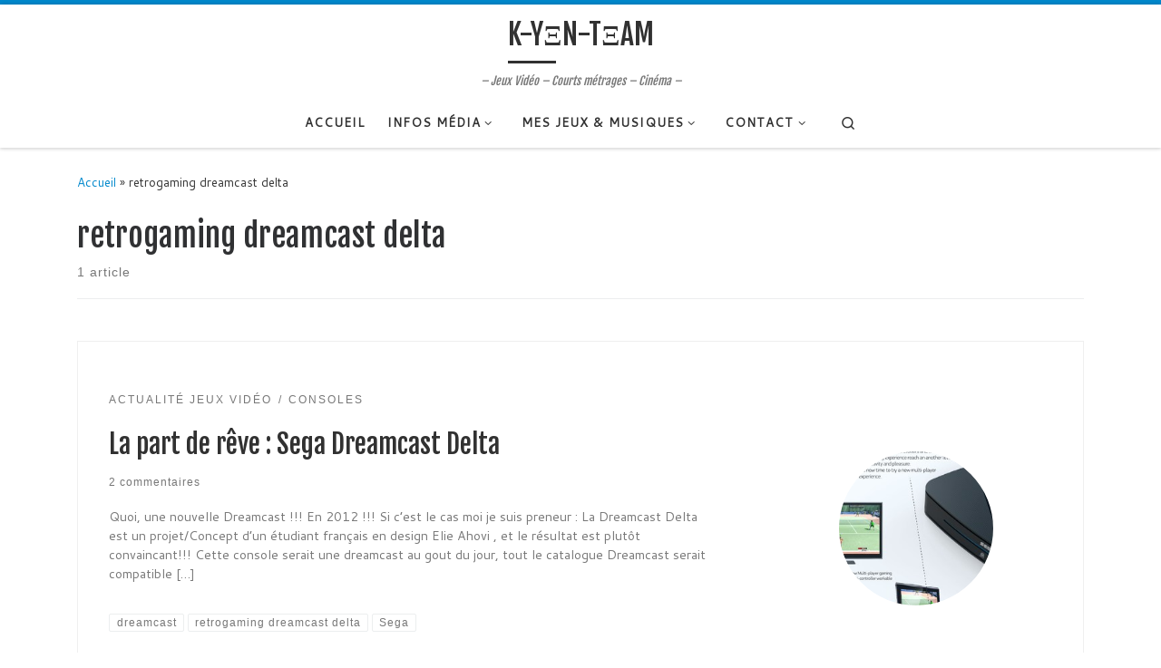

--- FILE ---
content_type: text/html; charset=UTF-8
request_url: http://www.k-yen-team.fr/tag/retrogaming-dreamcast-delta/
body_size: 17185
content:
<!DOCTYPE html>
<!--[if IE 7]>
<html class="ie ie7" lang="fr-FR">
<![endif]-->
<!--[if IE 8]>
<html class="ie ie8" lang="fr-FR">
<![endif]-->
<!--[if !(IE 7) | !(IE 8)  ]><!-->
<html lang="fr-FR" class="no-js">
<!--<![endif]-->
  <head>
  <meta charset="UTF-8" />
  <meta http-equiv="X-UA-Compatible" content="IE=EDGE" />
  <meta name="viewport" content="width=device-width, initial-scale=1.0" />
  <link rel="profile"  href="https://gmpg.org/xfn/11" />
  <link rel="pingback" href="http://www.k-yen-team.fr/xmlrpc.php" />
<script>(function(html){html.className = html.className.replace(/\bno-js\b/,'js')})(document.documentElement);</script>
<title>retrogaming dreamcast delta &#8211; K-YΞN-TΞAM</title>
<meta name='robots' content='max-image-preview:large' />
<link rel="alternate" type="application/rss+xml" title="K-YΞN-TΞAM &raquo; Flux" href="https://www.k-yen-team.fr/feed/" />
<link rel="alternate" type="application/rss+xml" title="K-YΞN-TΞAM &raquo; Flux des commentaires" href="https://www.k-yen-team.fr/comments/feed/" />
<link rel="alternate" type="application/rss+xml" title="K-YΞN-TΞAM &raquo; Flux de l’étiquette retrogaming dreamcast delta" href="https://www.k-yen-team.fr/tag/retrogaming-dreamcast-delta/feed/" />
<style id='wp-img-auto-sizes-contain-inline-css'>
img:is([sizes=auto i],[sizes^="auto," i]){contain-intrinsic-size:3000px 1500px}
/*# sourceURL=wp-img-auto-sizes-contain-inline-css */
</style>
<style id='wp-emoji-styles-inline-css'>

	img.wp-smiley, img.emoji {
		display: inline !important;
		border: none !important;
		box-shadow: none !important;
		height: 1em !important;
		width: 1em !important;
		margin: 0 0.07em !important;
		vertical-align: -0.1em !important;
		background: none !important;
		padding: 0 !important;
	}
/*# sourceURL=wp-emoji-styles-inline-css */
</style>
<style id='wp-block-library-inline-css'>
:root{--wp-block-synced-color:#7a00df;--wp-block-synced-color--rgb:122,0,223;--wp-bound-block-color:var(--wp-block-synced-color);--wp-editor-canvas-background:#ddd;--wp-admin-theme-color:#007cba;--wp-admin-theme-color--rgb:0,124,186;--wp-admin-theme-color-darker-10:#006ba1;--wp-admin-theme-color-darker-10--rgb:0,107,160.5;--wp-admin-theme-color-darker-20:#005a87;--wp-admin-theme-color-darker-20--rgb:0,90,135;--wp-admin-border-width-focus:2px}@media (min-resolution:192dpi){:root{--wp-admin-border-width-focus:1.5px}}.wp-element-button{cursor:pointer}:root .has-very-light-gray-background-color{background-color:#eee}:root .has-very-dark-gray-background-color{background-color:#313131}:root .has-very-light-gray-color{color:#eee}:root .has-very-dark-gray-color{color:#313131}:root .has-vivid-green-cyan-to-vivid-cyan-blue-gradient-background{background:linear-gradient(135deg,#00d084,#0693e3)}:root .has-purple-crush-gradient-background{background:linear-gradient(135deg,#34e2e4,#4721fb 50%,#ab1dfe)}:root .has-hazy-dawn-gradient-background{background:linear-gradient(135deg,#faaca8,#dad0ec)}:root .has-subdued-olive-gradient-background{background:linear-gradient(135deg,#fafae1,#67a671)}:root .has-atomic-cream-gradient-background{background:linear-gradient(135deg,#fdd79a,#004a59)}:root .has-nightshade-gradient-background{background:linear-gradient(135deg,#330968,#31cdcf)}:root .has-midnight-gradient-background{background:linear-gradient(135deg,#020381,#2874fc)}:root{--wp--preset--font-size--normal:16px;--wp--preset--font-size--huge:42px}.has-regular-font-size{font-size:1em}.has-larger-font-size{font-size:2.625em}.has-normal-font-size{font-size:var(--wp--preset--font-size--normal)}.has-huge-font-size{font-size:var(--wp--preset--font-size--huge)}.has-text-align-center{text-align:center}.has-text-align-left{text-align:left}.has-text-align-right{text-align:right}.has-fit-text{white-space:nowrap!important}#end-resizable-editor-section{display:none}.aligncenter{clear:both}.items-justified-left{justify-content:flex-start}.items-justified-center{justify-content:center}.items-justified-right{justify-content:flex-end}.items-justified-space-between{justify-content:space-between}.screen-reader-text{border:0;clip-path:inset(50%);height:1px;margin:-1px;overflow:hidden;padding:0;position:absolute;width:1px;word-wrap:normal!important}.screen-reader-text:focus{background-color:#ddd;clip-path:none;color:#444;display:block;font-size:1em;height:auto;left:5px;line-height:normal;padding:15px 23px 14px;text-decoration:none;top:5px;width:auto;z-index:100000}html :where(.has-border-color){border-style:solid}html :where([style*=border-top-color]){border-top-style:solid}html :where([style*=border-right-color]){border-right-style:solid}html :where([style*=border-bottom-color]){border-bottom-style:solid}html :where([style*=border-left-color]){border-left-style:solid}html :where([style*=border-width]){border-style:solid}html :where([style*=border-top-width]){border-top-style:solid}html :where([style*=border-right-width]){border-right-style:solid}html :where([style*=border-bottom-width]){border-bottom-style:solid}html :where([style*=border-left-width]){border-left-style:solid}html :where(img[class*=wp-image-]){height:auto;max-width:100%}:where(figure){margin:0 0 1em}html :where(.is-position-sticky){--wp-admin--admin-bar--position-offset:var(--wp-admin--admin-bar--height,0px)}@media screen and (max-width:600px){html :where(.is-position-sticky){--wp-admin--admin-bar--position-offset:0px}}

/*# sourceURL=wp-block-library-inline-css */
</style><style id='global-styles-inline-css'>
:root{--wp--preset--aspect-ratio--square: 1;--wp--preset--aspect-ratio--4-3: 4/3;--wp--preset--aspect-ratio--3-4: 3/4;--wp--preset--aspect-ratio--3-2: 3/2;--wp--preset--aspect-ratio--2-3: 2/3;--wp--preset--aspect-ratio--16-9: 16/9;--wp--preset--aspect-ratio--9-16: 9/16;--wp--preset--color--black: #000000;--wp--preset--color--cyan-bluish-gray: #abb8c3;--wp--preset--color--white: #ffffff;--wp--preset--color--pale-pink: #f78da7;--wp--preset--color--vivid-red: #cf2e2e;--wp--preset--color--luminous-vivid-orange: #ff6900;--wp--preset--color--luminous-vivid-amber: #fcb900;--wp--preset--color--light-green-cyan: #7bdcb5;--wp--preset--color--vivid-green-cyan: #00d084;--wp--preset--color--pale-cyan-blue: #8ed1fc;--wp--preset--color--vivid-cyan-blue: #0693e3;--wp--preset--color--vivid-purple: #9b51e0;--wp--preset--gradient--vivid-cyan-blue-to-vivid-purple: linear-gradient(135deg,rgb(6,147,227) 0%,rgb(155,81,224) 100%);--wp--preset--gradient--light-green-cyan-to-vivid-green-cyan: linear-gradient(135deg,rgb(122,220,180) 0%,rgb(0,208,130) 100%);--wp--preset--gradient--luminous-vivid-amber-to-luminous-vivid-orange: linear-gradient(135deg,rgb(252,185,0) 0%,rgb(255,105,0) 100%);--wp--preset--gradient--luminous-vivid-orange-to-vivid-red: linear-gradient(135deg,rgb(255,105,0) 0%,rgb(207,46,46) 100%);--wp--preset--gradient--very-light-gray-to-cyan-bluish-gray: linear-gradient(135deg,rgb(238,238,238) 0%,rgb(169,184,195) 100%);--wp--preset--gradient--cool-to-warm-spectrum: linear-gradient(135deg,rgb(74,234,220) 0%,rgb(151,120,209) 20%,rgb(207,42,186) 40%,rgb(238,44,130) 60%,rgb(251,105,98) 80%,rgb(254,248,76) 100%);--wp--preset--gradient--blush-light-purple: linear-gradient(135deg,rgb(255,206,236) 0%,rgb(152,150,240) 100%);--wp--preset--gradient--blush-bordeaux: linear-gradient(135deg,rgb(254,205,165) 0%,rgb(254,45,45) 50%,rgb(107,0,62) 100%);--wp--preset--gradient--luminous-dusk: linear-gradient(135deg,rgb(255,203,112) 0%,rgb(199,81,192) 50%,rgb(65,88,208) 100%);--wp--preset--gradient--pale-ocean: linear-gradient(135deg,rgb(255,245,203) 0%,rgb(182,227,212) 50%,rgb(51,167,181) 100%);--wp--preset--gradient--electric-grass: linear-gradient(135deg,rgb(202,248,128) 0%,rgb(113,206,126) 100%);--wp--preset--gradient--midnight: linear-gradient(135deg,rgb(2,3,129) 0%,rgb(40,116,252) 100%);--wp--preset--font-size--small: 13px;--wp--preset--font-size--medium: 20px;--wp--preset--font-size--large: 36px;--wp--preset--font-size--x-large: 42px;--wp--preset--spacing--20: 0.44rem;--wp--preset--spacing--30: 0.67rem;--wp--preset--spacing--40: 1rem;--wp--preset--spacing--50: 1.5rem;--wp--preset--spacing--60: 2.25rem;--wp--preset--spacing--70: 3.38rem;--wp--preset--spacing--80: 5.06rem;--wp--preset--shadow--natural: 6px 6px 9px rgba(0, 0, 0, 0.2);--wp--preset--shadow--deep: 12px 12px 50px rgba(0, 0, 0, 0.4);--wp--preset--shadow--sharp: 6px 6px 0px rgba(0, 0, 0, 0.2);--wp--preset--shadow--outlined: 6px 6px 0px -3px rgb(255, 255, 255), 6px 6px rgb(0, 0, 0);--wp--preset--shadow--crisp: 6px 6px 0px rgb(0, 0, 0);}:where(.is-layout-flex){gap: 0.5em;}:where(.is-layout-grid){gap: 0.5em;}body .is-layout-flex{display: flex;}.is-layout-flex{flex-wrap: wrap;align-items: center;}.is-layout-flex > :is(*, div){margin: 0;}body .is-layout-grid{display: grid;}.is-layout-grid > :is(*, div){margin: 0;}:where(.wp-block-columns.is-layout-flex){gap: 2em;}:where(.wp-block-columns.is-layout-grid){gap: 2em;}:where(.wp-block-post-template.is-layout-flex){gap: 1.25em;}:where(.wp-block-post-template.is-layout-grid){gap: 1.25em;}.has-black-color{color: var(--wp--preset--color--black) !important;}.has-cyan-bluish-gray-color{color: var(--wp--preset--color--cyan-bluish-gray) !important;}.has-white-color{color: var(--wp--preset--color--white) !important;}.has-pale-pink-color{color: var(--wp--preset--color--pale-pink) !important;}.has-vivid-red-color{color: var(--wp--preset--color--vivid-red) !important;}.has-luminous-vivid-orange-color{color: var(--wp--preset--color--luminous-vivid-orange) !important;}.has-luminous-vivid-amber-color{color: var(--wp--preset--color--luminous-vivid-amber) !important;}.has-light-green-cyan-color{color: var(--wp--preset--color--light-green-cyan) !important;}.has-vivid-green-cyan-color{color: var(--wp--preset--color--vivid-green-cyan) !important;}.has-pale-cyan-blue-color{color: var(--wp--preset--color--pale-cyan-blue) !important;}.has-vivid-cyan-blue-color{color: var(--wp--preset--color--vivid-cyan-blue) !important;}.has-vivid-purple-color{color: var(--wp--preset--color--vivid-purple) !important;}.has-black-background-color{background-color: var(--wp--preset--color--black) !important;}.has-cyan-bluish-gray-background-color{background-color: var(--wp--preset--color--cyan-bluish-gray) !important;}.has-white-background-color{background-color: var(--wp--preset--color--white) !important;}.has-pale-pink-background-color{background-color: var(--wp--preset--color--pale-pink) !important;}.has-vivid-red-background-color{background-color: var(--wp--preset--color--vivid-red) !important;}.has-luminous-vivid-orange-background-color{background-color: var(--wp--preset--color--luminous-vivid-orange) !important;}.has-luminous-vivid-amber-background-color{background-color: var(--wp--preset--color--luminous-vivid-amber) !important;}.has-light-green-cyan-background-color{background-color: var(--wp--preset--color--light-green-cyan) !important;}.has-vivid-green-cyan-background-color{background-color: var(--wp--preset--color--vivid-green-cyan) !important;}.has-pale-cyan-blue-background-color{background-color: var(--wp--preset--color--pale-cyan-blue) !important;}.has-vivid-cyan-blue-background-color{background-color: var(--wp--preset--color--vivid-cyan-blue) !important;}.has-vivid-purple-background-color{background-color: var(--wp--preset--color--vivid-purple) !important;}.has-black-border-color{border-color: var(--wp--preset--color--black) !important;}.has-cyan-bluish-gray-border-color{border-color: var(--wp--preset--color--cyan-bluish-gray) !important;}.has-white-border-color{border-color: var(--wp--preset--color--white) !important;}.has-pale-pink-border-color{border-color: var(--wp--preset--color--pale-pink) !important;}.has-vivid-red-border-color{border-color: var(--wp--preset--color--vivid-red) !important;}.has-luminous-vivid-orange-border-color{border-color: var(--wp--preset--color--luminous-vivid-orange) !important;}.has-luminous-vivid-amber-border-color{border-color: var(--wp--preset--color--luminous-vivid-amber) !important;}.has-light-green-cyan-border-color{border-color: var(--wp--preset--color--light-green-cyan) !important;}.has-vivid-green-cyan-border-color{border-color: var(--wp--preset--color--vivid-green-cyan) !important;}.has-pale-cyan-blue-border-color{border-color: var(--wp--preset--color--pale-cyan-blue) !important;}.has-vivid-cyan-blue-border-color{border-color: var(--wp--preset--color--vivid-cyan-blue) !important;}.has-vivid-purple-border-color{border-color: var(--wp--preset--color--vivid-purple) !important;}.has-vivid-cyan-blue-to-vivid-purple-gradient-background{background: var(--wp--preset--gradient--vivid-cyan-blue-to-vivid-purple) !important;}.has-light-green-cyan-to-vivid-green-cyan-gradient-background{background: var(--wp--preset--gradient--light-green-cyan-to-vivid-green-cyan) !important;}.has-luminous-vivid-amber-to-luminous-vivid-orange-gradient-background{background: var(--wp--preset--gradient--luminous-vivid-amber-to-luminous-vivid-orange) !important;}.has-luminous-vivid-orange-to-vivid-red-gradient-background{background: var(--wp--preset--gradient--luminous-vivid-orange-to-vivid-red) !important;}.has-very-light-gray-to-cyan-bluish-gray-gradient-background{background: var(--wp--preset--gradient--very-light-gray-to-cyan-bluish-gray) !important;}.has-cool-to-warm-spectrum-gradient-background{background: var(--wp--preset--gradient--cool-to-warm-spectrum) !important;}.has-blush-light-purple-gradient-background{background: var(--wp--preset--gradient--blush-light-purple) !important;}.has-blush-bordeaux-gradient-background{background: var(--wp--preset--gradient--blush-bordeaux) !important;}.has-luminous-dusk-gradient-background{background: var(--wp--preset--gradient--luminous-dusk) !important;}.has-pale-ocean-gradient-background{background: var(--wp--preset--gradient--pale-ocean) !important;}.has-electric-grass-gradient-background{background: var(--wp--preset--gradient--electric-grass) !important;}.has-midnight-gradient-background{background: var(--wp--preset--gradient--midnight) !important;}.has-small-font-size{font-size: var(--wp--preset--font-size--small) !important;}.has-medium-font-size{font-size: var(--wp--preset--font-size--medium) !important;}.has-large-font-size{font-size: var(--wp--preset--font-size--large) !important;}.has-x-large-font-size{font-size: var(--wp--preset--font-size--x-large) !important;}
/*# sourceURL=global-styles-inline-css */
</style>

<style id='classic-theme-styles-inline-css'>
/*! This file is auto-generated */
.wp-block-button__link{color:#fff;background-color:#32373c;border-radius:9999px;box-shadow:none;text-decoration:none;padding:calc(.667em + 2px) calc(1.333em + 2px);font-size:1.125em}.wp-block-file__button{background:#32373c;color:#fff;text-decoration:none}
/*# sourceURL=/wp-includes/css/classic-themes.min.css */
</style>
<link rel='stylesheet' id='customizr-main-css' href='http://www.k-yen-team.fr/wp-content/themes/customizr/assets/front/css/style.min.css?ver=4.4.21' media='all' />
<style id='customizr-main-inline-css'>
::-moz-selection{background-color:#08c}::selection{background-color:#08c}a,.btn-skin:active,.btn-skin:focus,.btn-skin:hover,.btn-skin.inverted,.grid-container__classic .post-type__icon,.post-type__icon:hover .icn-format,.grid-container__classic .post-type__icon:hover .icn-format,[class*='grid-container__'] .entry-title a.czr-title:hover,input[type=checkbox]:checked::before{color:#08c}.czr-css-loader > div ,.btn-skin,.btn-skin:active,.btn-skin:focus,.btn-skin:hover,.btn-skin-h-dark,.btn-skin-h-dark.inverted:active,.btn-skin-h-dark.inverted:focus,.btn-skin-h-dark.inverted:hover{border-color:#08c}.tc-header.border-top{border-top-color:#08c}[class*='grid-container__'] .entry-title a:hover::after,.grid-container__classic .post-type__icon,.btn-skin,.btn-skin.inverted:active,.btn-skin.inverted:focus,.btn-skin.inverted:hover,.btn-skin-h-dark,.btn-skin-h-dark.inverted:active,.btn-skin-h-dark.inverted:focus,.btn-skin-h-dark.inverted:hover,.sidebar .widget-title::after,input[type=radio]:checked::before{background-color:#08c}.btn-skin-light:active,.btn-skin-light:focus,.btn-skin-light:hover,.btn-skin-light.inverted{color:#1ab3ff}input:not([type='submit']):not([type='button']):not([type='number']):not([type='checkbox']):not([type='radio']):focus,textarea:focus,.btn-skin-light,.btn-skin-light.inverted,.btn-skin-light:active,.btn-skin-light:focus,.btn-skin-light:hover,.btn-skin-light.inverted:active,.btn-skin-light.inverted:focus,.btn-skin-light.inverted:hover{border-color:#1ab3ff}.btn-skin-light,.btn-skin-light.inverted:active,.btn-skin-light.inverted:focus,.btn-skin-light.inverted:hover{background-color:#1ab3ff}.btn-skin-lightest:active,.btn-skin-lightest:focus,.btn-skin-lightest:hover,.btn-skin-lightest.inverted{color:#33bbff}.btn-skin-lightest,.btn-skin-lightest.inverted,.btn-skin-lightest:active,.btn-skin-lightest:focus,.btn-skin-lightest:hover,.btn-skin-lightest.inverted:active,.btn-skin-lightest.inverted:focus,.btn-skin-lightest.inverted:hover{border-color:#33bbff}.btn-skin-lightest,.btn-skin-lightest.inverted:active,.btn-skin-lightest.inverted:focus,.btn-skin-lightest.inverted:hover{background-color:#33bbff}.pagination,a:hover,a:focus,a:active,.btn-skin-dark:active,.btn-skin-dark:focus,.btn-skin-dark:hover,.btn-skin-dark.inverted,.btn-skin-dark-oh:active,.btn-skin-dark-oh:focus,.btn-skin-dark-oh:hover,.post-info a:not(.btn):hover,.grid-container__classic .post-type__icon .icn-format,[class*='grid-container__'] .hover .entry-title a,.widget-area a:not(.btn):hover,a.czr-format-link:hover,.format-link.hover a.czr-format-link,button[type=submit]:hover,button[type=submit]:active,button[type=submit]:focus,input[type=submit]:hover,input[type=submit]:active,input[type=submit]:focus,.tabs .nav-link:hover,.tabs .nav-link.active,.tabs .nav-link.active:hover,.tabs .nav-link.active:focus{color:#005f8f}.grid-container__classic.tc-grid-border .grid__item,.btn-skin-dark,.btn-skin-dark.inverted,button[type=submit],input[type=submit],.btn-skin-dark:active,.btn-skin-dark:focus,.btn-skin-dark:hover,.btn-skin-dark.inverted:active,.btn-skin-dark.inverted:focus,.btn-skin-dark.inverted:hover,.btn-skin-h-dark:active,.btn-skin-h-dark:focus,.btn-skin-h-dark:hover,.btn-skin-h-dark.inverted,.btn-skin-h-dark.inverted,.btn-skin-h-dark.inverted,.btn-skin-dark-oh:active,.btn-skin-dark-oh:focus,.btn-skin-dark-oh:hover,.btn-skin-dark-oh.inverted:active,.btn-skin-dark-oh.inverted:focus,.btn-skin-dark-oh.inverted:hover,button[type=submit]:hover,button[type=submit]:active,button[type=submit]:focus,input[type=submit]:hover,input[type=submit]:active,input[type=submit]:focus{border-color:#005f8f}.btn-skin-dark,.btn-skin-dark.inverted:active,.btn-skin-dark.inverted:focus,.btn-skin-dark.inverted:hover,.btn-skin-h-dark:active,.btn-skin-h-dark:focus,.btn-skin-h-dark:hover,.btn-skin-h-dark.inverted,.btn-skin-h-dark.inverted,.btn-skin-h-dark.inverted,.btn-skin-dark-oh.inverted:active,.btn-skin-dark-oh.inverted:focus,.btn-skin-dark-oh.inverted:hover,.grid-container__classic .post-type__icon:hover,button[type=submit],input[type=submit],.czr-link-hover-underline .widgets-list-layout-links a:not(.btn)::before,.czr-link-hover-underline .widget_archive a:not(.btn)::before,.czr-link-hover-underline .widget_nav_menu a:not(.btn)::before,.czr-link-hover-underline .widget_rss ul a:not(.btn)::before,.czr-link-hover-underline .widget_recent_entries a:not(.btn)::before,.czr-link-hover-underline .widget_categories a:not(.btn)::before,.czr-link-hover-underline .widget_meta a:not(.btn)::before,.czr-link-hover-underline .widget_recent_comments a:not(.btn)::before,.czr-link-hover-underline .widget_pages a:not(.btn)::before,.czr-link-hover-underline .widget_calendar a:not(.btn)::before,[class*='grid-container__'] .hover .entry-title a::after,a.czr-format-link::before,.comment-author a::before,.comment-link::before,.tabs .nav-link.active::before{background-color:#005f8f}.btn-skin-dark-shaded:active,.btn-skin-dark-shaded:focus,.btn-skin-dark-shaded:hover,.btn-skin-dark-shaded.inverted{background-color:rgba(0,95,143,0.2)}.btn-skin-dark-shaded,.btn-skin-dark-shaded.inverted:active,.btn-skin-dark-shaded.inverted:focus,.btn-skin-dark-shaded.inverted:hover{background-color:rgba(0,95,143,0.8)}.navbar-brand,.header-tagline,h1,h2,h3,.tc-dropcap { font-family : 'Fjalla One';font-weight : 400; }
body { font-family : 'Cantarell';font-weight : 400; }

              body {
                font-size : 0.88rem;
                line-height : 1.5em;
              }

.tc-header.border-top { border-top-width: 5px; border-top-style: solid }
              .sticky-enabled .czr-shrink-on .navbar-brand-sitename {
                font-size: 0.8em;
                opacity: 0.8;
              }
/*# sourceURL=customizr-main-inline-css */
</style>
<script src="http://www.k-yen-team.fr/wp-includes/js/jquery/jquery.min.js?ver=3.7.1" id="jquery-core-js"></script>
<script src="http://www.k-yen-team.fr/wp-includes/js/jquery/jquery-migrate.min.js?ver=3.4.1" id="jquery-migrate-js"></script>
<script src="http://www.k-yen-team.fr/wp-content/themes/customizr/assets/front/js/libs/modernizr.min.js?ver=4.4.21" id="modernizr-js"></script>
<script src="http://www.k-yen-team.fr/wp-includes/js/underscore.min.js?ver=1.13.7" id="underscore-js"></script>
<script id="tc-scripts-js-extra">
var CZRParams = {"assetsPath":"http://www.k-yen-team.fr/wp-content/themes/customizr/assets/front/","mainScriptUrl":"http://www.k-yen-team.fr/wp-content/themes/customizr/assets/front/js/tc-scripts.min.js?4.4.21","deferFontAwesome":"1","fontAwesomeUrl":"http://www.k-yen-team.fr/wp-content/themes/customizr/assets/shared/fonts/fa/css/fontawesome-all.min.css?4.4.21","_disabled":[],"centerSliderImg":"1","isLightBoxEnabled":"1","SmoothScroll":{"Enabled":true,"Options":{"touchpadSupport":false}},"isAnchorScrollEnabled":"1","anchorSmoothScrollExclude":{"simple":["[class*=edd]",".carousel-control","[data-toggle=\"modal\"]","[data-toggle=\"dropdown\"]","[data-toggle=\"czr-dropdown\"]","[data-toggle=\"tooltip\"]","[data-toggle=\"popover\"]","[data-toggle=\"collapse\"]","[data-toggle=\"czr-collapse\"]","[data-toggle=\"tab\"]","[data-toggle=\"pill\"]","[data-toggle=\"czr-pill\"]","[class*=upme]","[class*=um-]"],"deep":{"classes":[],"ids":[]}},"timerOnScrollAllBrowsers":"1","centerAllImg":"1","HasComments":"1","LoadModernizr":"1","stickyHeader":"1","extLinksStyle":"","extLinksTargetExt":"","extLinksSkipSelectors":{"classes":["btn","button"],"ids":[]},"dropcapEnabled":"","dropcapWhere":{"post":"","page":""},"dropcapMinWords":"49","dropcapSkipSelectors":{"tags":["IMG","IFRAME","H1","H2","H3","H4","H5","H6","BLOCKQUOTE","UL","OL"],"classes":["btn"],"id":[]},"imgSmartLoadEnabled":"1","imgSmartLoadOpts":{"parentSelectors":["[class*=grid-container], .article-container",".__before_main_wrapper",".widget-front",".post-related-articles",".tc-singular-thumbnail-wrapper",".sek-module-inner"],"opts":{"excludeImg":[".tc-holder-img"]}},"imgSmartLoadsForSliders":"","pluginCompats":[],"isWPMobile":"","menuStickyUserSettings":{"desktop":"stick_up","mobile":"stick_up"},"adminAjaxUrl":"https://www.k-yen-team.fr/wp-admin/admin-ajax.php","ajaxUrl":"http://www.k-yen-team.fr/?czrajax=1","frontNonce":{"id":"CZRFrontNonce","handle":"5706b0a089"},"isDevMode":"","isModernStyle":"1","i18n":{"Permanently dismiss":"Fermer d\u00e9finitivement"},"frontNotifications":{"welcome":{"enabled":false,"content":"","dismissAction":"dismiss_welcome_note_front"}},"preloadGfonts":"1","googleFonts":"Fjalla+One:400%7CCantarell:400","version":"4.4.21"};
//# sourceURL=tc-scripts-js-extra
</script>
<script src="http://www.k-yen-team.fr/wp-content/themes/customizr/assets/front/js/tc-scripts.min.js?ver=4.4.21" id="tc-scripts-js" defer></script>
<link rel="https://api.w.org/" href="https://www.k-yen-team.fr/wp-json/" /><link rel="alternate" title="JSON" type="application/json" href="https://www.k-yen-team.fr/wp-json/wp/v2/tags/235" /><link rel="EditURI" type="application/rsd+xml" title="RSD" href="https://www.k-yen-team.fr/xmlrpc.php?rsd" />
<meta name="generator" content="WordPress 6.9" />
              <link rel="preload" as="font" type="font/woff2" href="http://www.k-yen-team.fr/wp-content/themes/customizr/assets/shared/fonts/customizr/customizr.woff2?128396981" crossorigin="anonymous"/>
            <style>.recentcomments a{display:inline !important;padding:0 !important;margin:0 !important;}</style><style type="text/css" media="all">
/* <![CDATA[ */
@import url("http://www.k-yen-team.fr/wp-content/plugins/wp-table-reloaded/css/plugin.css?ver=1.9.3");
@import url("http://www.k-yen-team.fr/wp-content/plugins/wp-table-reloaded/css/datatables.css?ver=1.9.3");
/* ]]> */
</style></head>

  <body class="archive tag tag-retrogaming-dreamcast-delta tag-235 wp-embed-responsive wp-theme-customizr czr-link-hover-underline header-skin-light footer-skin-dark czr-no-sidebar tc-center-images czr-full-layout customizr-4-4-21 czr-post-list-context">
          <a class="screen-reader-text skip-link" href="#content">Passer au contenu</a>
    
    
    <div id="tc-page-wrap" class="">

      <header class="tpnav-header__header tc-header logo_centered sticky-brand-shrink-on sticky-transparent border-top czr-submenu-fade czr-submenu-move" >
        <div class="primary-navbar__wrapper d-none d-lg-block has-horizontal-menu desktop-sticky" >
  <div class="container-fluid">
    <div class="row align-items-center flex-row primary-navbar__row">
      <div class="branding__container col col-auto" >
  <div class="branding align-items-center flex-column ">
    <div class="branding-row d-flex flex-row align-items-center">
      <span class="navbar-brand col-auto " >
    <a class="navbar-brand-sitename  czr-underline" href="https://www.k-yen-team.fr/">
    <span>K-YΞN-TΞAM</span>
  </a>
</span>
      </div>
    <span class="header-tagline " >
  &#8211; Jeux Vidéo &#8211; Courts métrages &#8211; Cinéma &#8211;</span>

  </div>
</div>
      <div class="primary-nav__container justify-content-lg-around col col-lg-auto flex-lg-column" >
  <div class="primary-nav__wrapper flex-lg-row align-items-center justify-content-end">
              <nav class="primary-nav__nav col" id="primary-nav">
          <div class="nav__menu-wrapper primary-nav__menu-wrapper justify-content-start czr-open-on-click" >
<ul id="main-menu" class="primary-nav__menu regular-nav nav__menu nav"><li id="menu-item-12549" class="menu-item menu-item-type-custom menu-item-object-custom menu-item-12549"><a href="http://www.k-yen-team.fr/" class="nav__link"><span class="nav__title">ACCUEIL</span></a></li>
<li id="menu-item-19786" class="menu-item menu-item-type-taxonomy menu-item-object-category menu-item-has-children czr-dropdown menu-item-19786"><a data-toggle="czr-dropdown" aria-haspopup="true" aria-expanded="false" href="https://www.k-yen-team.fr/retrogaming/actualite-jeux-consoles-retrogaming/" title="jeux Vidéo, musiques, films" class="nav__link"><span class="nav__title">Infos Média</span><span class="caret__dropdown-toggler"><i class="icn-down-small"></i></span></a>
<ul class="dropdown-menu czr-dropdown-menu">
	<li id="menu-item-19789" class="menu-item menu-item-type-taxonomy menu-item-object-category dropdown-item menu-item-19789"><a href="https://www.k-yen-team.fr/retrogaming/actualite-jeux-consoles-retrogaming/consoles/" class="nav__link"><span class="nav__title">Infos Consoles</span></a></li>
	<li id="menu-item-19790" class="menu-item menu-item-type-taxonomy menu-item-object-category dropdown-item menu-item-19790"><a href="https://www.k-yen-team.fr/retrogaming/actualite-jeux-consoles-retrogaming/accessoires/" class="nav__link"><span class="nav__title">Infos Accessoires</span></a></li>
	<li id="menu-item-19791" class="menu-item menu-item-type-taxonomy menu-item-object-category dropdown-item menu-item-19791"><a href="https://www.k-yen-team.fr/retrogaming/actualite-jeux-consoles-retrogaming/jeux-2/" class="nav__link"><span class="nav__title">Infos Jeux</span></a></li>
	<li id="menu-item-19788" class="menu-item menu-item-type-taxonomy menu-item-object-category dropdown-item menu-item-19788"><a href="https://www.k-yen-team.fr/retrogaming/actualite-jeux-consoles-retrogaming/dates-des-sorties-consoles/" class="nav__link"><span class="nav__title">Dates des sorties: Consoles</span></a></li>
	<li id="menu-item-19793" class="menu-item menu-item-type-taxonomy menu-item-object-category menu-item-has-children czr-dropdown-submenu dropdown-item menu-item-19793"><a data-toggle="czr-dropdown" aria-haspopup="true" aria-expanded="false" href="https://www.k-yen-team.fr/retrogaming/aplinkkelis-au-detour-du-chemin/" title="AplinKKelis : Au détour du chemin" class="nav__link"><span class="nav__title">Musiques &#8211; Films</span><span class="caret__dropdown-toggler"><i class="icn-down-small"></i></span></a>
<ul class="dropdown-menu czr-dropdown-menu">
		<li id="menu-item-19794" class="menu-item menu-item-type-taxonomy menu-item-object-category dropdown-item menu-item-19794"><a href="https://www.k-yen-team.fr/retrogaming/aplinkkelis-au-detour-du-chemin/films/" class="nav__link"><span class="nav__title">Films</span></a></li>
		<li id="menu-item-17118" class="menu-item menu-item-type-post_type menu-item-object-page menu-item-has-children czr-dropdown-submenu dropdown-item menu-item-17118"><a data-toggle="czr-dropdown" aria-haspopup="true" aria-expanded="false" href="https://www.k-yen-team.fr/ecran-large-aplinkkelis/" class="nav__link"><span class="nav__title">Ecran Large- AplinKKelis &#8211; (en développement)</span><span class="caret__dropdown-toggler"><i class="icn-down-small"></i></span></a>
<ul class="dropdown-menu czr-dropdown-menu">
			<li id="menu-item-17152" class="menu-item menu-item-type-post_type menu-item-object-page menu-item-has-children czr-dropdown-submenu dropdown-item menu-item-17152"><a data-toggle="czr-dropdown" aria-haspopup="true" aria-expanded="false" href="https://www.k-yen-team.fr/ecran-large-serie-jeux-video/" class="nav__link"><span class="nav__title">Ecran Large -Série Jeux Vidéo-</span><span class="caret__dropdown-toggler"><i class="icn-down-small"></i></span></a>
<ul class="dropdown-menu czr-dropdown-menu">
				<li id="menu-item-17129" class="menu-item menu-item-type-post_type menu-item-object-page dropdown-item menu-item-17129"><a href="https://www.k-yen-team.fr/ecran-large-serie-jeux-video-intro-shenmue-2-dreamcast/" class="nav__link"><span class="nav__title">Intro Shenmue 2 Dreamcast</span></a></li>
</ul>
</li>
			<li id="menu-item-17155" class="menu-item menu-item-type-post_type menu-item-object-page menu-item-has-children czr-dropdown-submenu dropdown-item menu-item-17155"><a data-toggle="czr-dropdown" aria-haspopup="true" aria-expanded="false" href="https://www.k-yen-team.fr/ecran-large-serie-court-metrage/" class="nav__link"><span class="nav__title">Ecran Large &#8211; Série Court métrage &#8211;</span><span class="caret__dropdown-toggler"><i class="icn-down-small"></i></span></a>
<ul class="dropdown-menu czr-dropdown-menu">
				<li id="menu-item-17146" class="menu-item menu-item-type-post_type menu-item-object-page dropdown-item menu-item-17146"><a href="https://www.k-yen-team.fr/ecran-large-serie-court-metrage-putain-de-toma-zimo/" class="nav__link"><span class="nav__title">Putain de Toma Zino</span></a></li>
				<li id="menu-item-17159" class="menu-item menu-item-type-post_type menu-item-object-page dropdown-item menu-item-17159"><a href="https://www.k-yen-team.fr/ecran-large-%e2%80%93-serie-court-metrage-%e2%80%93-%c2%abovertime-de-atlan-o-berland-t-ferrie-d-%c2%bb/" class="nav__link"><span class="nav__title">Overtime de Atlan O., Berland T., Ferrié D.</span></a></li>
</ul>
</li>
			<li id="menu-item-17124" class="menu-item menu-item-type-post_type menu-item-object-page dropdown-item menu-item-17124"><a href="https://www.k-yen-team.fr/sur-le-chemin-de-l-ecole/" class="nav__link"><span class="nav__title">&#8211; Série Film/Bande annonce &#8211; « Sur le chemin de l&rsquo;école »</span></a></li>
			<li id="menu-item-17794" class="menu-item menu-item-type-post_type menu-item-object-page dropdown-item menu-item-17794"><a href="https://www.k-yen-team.fr/tiken-jah-fakoly-tonton-d-america/" class="nav__link"><span class="nav__title">Ecran large &#8211; Série musique &#8211;</span></a></li>
</ul>
</li>
</ul>
</li>
</ul>
</li>
<li id="menu-item-20538" class="menu-item menu-item-type-post_type menu-item-object-page menu-item-has-children czr-dropdown menu-item-20538"><a data-toggle="czr-dropdown" aria-haspopup="true" aria-expanded="false" href="https://www.k-yen-team.fr/room-game/" class="nav__link"><span class="nav__title">Mes Jeux &#038; Musiques</span><span class="caret__dropdown-toggler"><i class="icn-down-small"></i></span></a>
<ul class="dropdown-menu czr-dropdown-menu">
	<li id="menu-item-20243" class="menu-item menu-item-type-custom menu-item-object-custom dropdown-item menu-item-20243"><a href="http://www.k-yen-team.fr/?s=〖Arrivage〗" class="nav__link"><span class="nav__title">Arrivage Gaming</span></a></li>
	<li id="menu-item-20546" class="menu-item menu-item-type-taxonomy menu-item-object-category dropdown-item menu-item-20546"><a href="https://www.k-yen-team.fr/retrogaming/aplinkkelis-au-detour-du-chemin/arrivage/" class="nav__link"><span class="nav__title">Arrivage Films &#038; Musiques</span></a></li>
	<li id="menu-item-16920" class="menu-item menu-item-type-post_type menu-item-object-page menu-item-has-children czr-dropdown-submenu dropdown-item menu-item-16920"><a data-toggle="czr-dropdown" aria-haspopup="true" aria-expanded="false" href="https://www.k-yen-team.fr/ma-collection/" class="nav__link"><span class="nav__title">Expo K-Yen-Team</span><span class="caret__dropdown-toggler"><i class="icn-down-small"></i></span></a>
<ul class="dropdown-menu czr-dropdown-menu">
		<li id="menu-item-21366" class="menu-item menu-item-type-taxonomy menu-item-object-category dropdown-item menu-item-21366"><a href="https://www.k-yen-team.fr/retrogaming/actualite-jeux-consoles-retrogaming/jeux-2/katalog/" class="nav__link"><span class="nav__title">Katalog</span></a></li>
		<li id="menu-item-20547" class="menu-item menu-item-type-post_type menu-item-object-page dropdown-item menu-item-20547"><a href="https://www.k-yen-team.fr/collection-films/" class="nav__link"><span class="nav__title">Mes Films: Bluray, Dvd, Laserdisc&#8230;</span></a></li>
		<li id="menu-item-17439" class="menu-item menu-item-type-post_type menu-item-object-page menu-item-has-children czr-dropdown-submenu dropdown-item menu-item-17439"><a data-toggle="czr-dropdown" aria-haspopup="true" aria-expanded="false" href="https://www.k-yen-team.fr/collection-3ds-nintendo/consoles-nintendo/" class="nav__link"><span class="nav__title">Choix par Console Nintendo</span><span class="caret__dropdown-toggler"><i class="icn-down-small"></i></span></a>
<ul class="dropdown-menu czr-dropdown-menu">
			<li id="menu-item-17251" class="menu-item menu-item-type-post_type menu-item-object-page dropdown-item menu-item-17251"><a href="https://www.k-yen-team.fr/collection-wii-u-nintendo/" class="nav__link"><span class="nav__title">Wii U</span></a></li>
			<li id="menu-item-17330" class="menu-item menu-item-type-post_type menu-item-object-page dropdown-item menu-item-17330"><a href="https://www.k-yen-team.fr/collection-wii-nintendo/" class="nav__link"><span class="nav__title">Wii</span></a></li>
			<li id="menu-item-17294" class="menu-item menu-item-type-post_type menu-item-object-page dropdown-item menu-item-17294"><a href="https://www.k-yen-team.fr/collection-gamecube-nintendo/" class="nav__link"><span class="nav__title">Gamecube</span></a></li>
			<li id="menu-item-17454" class="menu-item menu-item-type-post_type menu-item-object-page dropdown-item menu-item-17454"><a href="https://www.k-yen-team.fr/collection-nintendo-64-nintendo/" class="nav__link"><span class="nav__title">Nintendo 64</span></a></li>
			<li id="menu-item-17233" class="menu-item menu-item-type-post_type menu-item-object-page dropdown-item menu-item-17233"><a href="https://www.k-yen-team.fr/collection-super-nintendo/" class="nav__link"><span class="nav__title">Super Nintendo</span></a></li>
			<li id="menu-item-17465" class="menu-item menu-item-type-post_type menu-item-object-page dropdown-item menu-item-17465"><a href="https://www.k-yen-team.fr/collection-nes-nintendo/" class="nav__link"><span class="nav__title">Nes</span></a></li>
			<li id="menu-item-17507" class="menu-item menu-item-type-post_type menu-item-object-page dropdown-item menu-item-17507"><a href="https://www.k-yen-team.fr/collection-disk-system-nintendo/" class="nav__link"><span class="nav__title">Disk System</span></a></li>
			<li id="menu-item-17496" class="menu-item menu-item-type-post_type menu-item-object-page dropdown-item menu-item-17496"><a href="https://www.k-yen-team.fr/collection-famicom-nintendo/" class="nav__link"><span class="nav__title">Famicom</span></a></li>
			<li id="menu-item-17307" class="menu-item menu-item-type-post_type menu-item-object-page dropdown-item menu-item-17307"><a href="https://www.k-yen-team.fr/collection-3ds-nintendo/" class="nav__link"><span class="nav__title">3DS</span></a></li>
			<li id="menu-item-17347" class="menu-item menu-item-type-post_type menu-item-object-page dropdown-item menu-item-17347"><a href="https://www.k-yen-team.fr/collection-ds-nintendo/" class="nav__link"><span class="nav__title">DS</span></a></li>
			<li id="menu-item-16913" class="menu-item menu-item-type-post_type menu-item-object-page dropdown-item menu-item-16913"><a href="https://www.k-yen-team.fr/collection-virtual-boy-nintendo/" class="nav__link"><span class="nav__title">Virtual Boy</span></a></li>
			<li id="menu-item-17282" class="menu-item menu-item-type-post_type menu-item-object-page dropdown-item menu-item-17282"><a href="https://www.k-yen-team.fr/collection-game-boy-advance/" class="nav__link"><span class="nav__title">Game Boy Advance</span></a></li>
			<li id="menu-item-17477" class="menu-item menu-item-type-post_type menu-item-object-page dropdown-item menu-item-17477"><a href="https://www.k-yen-team.fr/collection-pokemon-mini-nintendo/" class="nav__link"><span class="nav__title">Pokémon mini</span></a></li>
			<li id="menu-item-17470" class="menu-item menu-item-type-post_type menu-item-object-page dropdown-item menu-item-17470"><a href="https://www.k-yen-team.fr/collection-game-boy-color-nintendo/" class="nav__link"><span class="nav__title">Game Boy Color</span></a></li>
			<li id="menu-item-17263" class="menu-item menu-item-type-post_type menu-item-object-page dropdown-item menu-item-17263"><a href="https://www.k-yen-team.fr/collection-game-boy-nintendo/" class="nav__link"><span class="nav__title">Game Boy</span></a></li>
</ul>
</li>
		<li id="menu-item-17521" class="menu-item menu-item-type-post_type menu-item-object-page menu-item-has-children czr-dropdown-submenu dropdown-item menu-item-17521"><a data-toggle="czr-dropdown" aria-haspopup="true" aria-expanded="false" href="https://www.k-yen-team.fr/consoles-microsoft/" class="nav__link"><span class="nav__title">Choix par Console Microsoft</span><span class="caret__dropdown-toggler"><i class="icn-down-small"></i></span></a>
<ul class="dropdown-menu czr-dropdown-menu">
			<li id="menu-item-17344" class="menu-item menu-item-type-post_type menu-item-object-page dropdown-item menu-item-17344"><a href="https://www.k-yen-team.fr/collection-xbox-microsoft/" class="nav__link"><span class="nav__title">Xbox</span></a></li>
			<li id="menu-item-17257" class="menu-item menu-item-type-post_type menu-item-object-page dropdown-item menu-item-17257"><a href="https://www.k-yen-team.fr/collection-xbox-360-microsoft/" class="nav__link"><span class="nav__title">Xbox 360</span></a></li>
</ul>
</li>
		<li id="menu-item-17528" class="menu-item menu-item-type-post_type menu-item-object-page menu-item-has-children czr-dropdown-submenu dropdown-item menu-item-17528"><a data-toggle="czr-dropdown" aria-haspopup="true" aria-expanded="false" href="https://www.k-yen-team.fr/consoles-sony/" class="nav__link"><span class="nav__title">Choix par Console Sony</span><span class="caret__dropdown-toggler"><i class="icn-down-small"></i></span></a>
<ul class="dropdown-menu czr-dropdown-menu">
			<li id="menu-item-21056" class="menu-item menu-item-type-post_type menu-item-object-page dropdown-item menu-item-21056"><a href="https://www.k-yen-team.fr/collection-playstation-4/" class="nav__link"><span class="nav__title">Playstation 4</span></a></li>
			<li id="menu-item-17272" class="menu-item menu-item-type-post_type menu-item-object-page dropdown-item menu-item-17272"><a href="https://www.k-yen-team.fr/collection-playstation-3-sony/" class="nav__link"><span class="nav__title">Playstation 3</span></a></li>
			<li id="menu-item-17552" class="menu-item menu-item-type-post_type menu-item-object-page dropdown-item menu-item-17552"><a href="https://www.k-yen-team.fr/collection-playstation-02-sony/" class="nav__link"><span class="nav__title">Playstation 2</span></a></li>
			<li id="menu-item-17321" class="menu-item menu-item-type-post_type menu-item-object-page dropdown-item menu-item-17321"><a href="https://www.k-yen-team.fr/collection-playstation-sony/" class="nav__link"><span class="nav__title">Playstation</span></a></li>
			<li id="menu-item-17617" class="menu-item menu-item-type-post_type menu-item-object-page dropdown-item menu-item-17617"><a href="https://www.k-yen-team.fr/collection-ps-vita-sony/" class="nav__link"><span class="nav__title">Ps Vita</span></a></li>
			<li id="menu-item-17624" class="menu-item menu-item-type-post_type menu-item-object-page dropdown-item menu-item-17624"><a href="https://www.k-yen-team.fr/collection-psp-sony/" class="nav__link"><span class="nav__title">Psp</span></a></li>
</ul>
</li>
		<li id="menu-item-17443" class="menu-item menu-item-type-post_type menu-item-object-page menu-item-has-children czr-dropdown-submenu dropdown-item menu-item-17443"><a data-toggle="czr-dropdown" aria-haspopup="true" aria-expanded="false" href="https://www.k-yen-team.fr/consoles-sega/" class="nav__link"><span class="nav__title">Choix par Console Sega</span><span class="caret__dropdown-toggler"><i class="icn-down-small"></i></span></a>
<ul class="dropdown-menu czr-dropdown-menu">
			<li id="menu-item-17676" class="menu-item menu-item-type-post_type menu-item-object-page dropdown-item menu-item-17676"><a href="https://www.k-yen-team.fr/collection-dreamcast-japon-sega/" class="nav__link"><span class="nav__title">Dreamcast Japon</span></a></li>
			<li id="menu-item-17287" class="menu-item menu-item-type-post_type menu-item-object-page dropdown-item menu-item-17287"><a href="https://www.k-yen-team.fr/collection-dreamcast-sega/" class="nav__link"><span class="nav__title">Dreamcast Europe Sega</span></a></li>
			<li id="menu-item-17579" class="menu-item menu-item-type-post_type menu-item-object-page dropdown-item menu-item-17579"><a href="https://www.k-yen-team.fr/collection-saturn-sega/" class="nav__link"><span class="nav__title">Saturn</span></a></li>
			<li id="menu-item-17571" class="menu-item menu-item-type-post_type menu-item-object-page dropdown-item menu-item-17571"><a href="https://www.k-yen-team.fr/collection-megadrive-32x/" class="nav__link"><span class="nav__title">Megadrive 32X</span></a></li>
			<li id="menu-item-17574" class="menu-item menu-item-type-post_type menu-item-object-page dropdown-item menu-item-17574"><a href="https://www.k-yen-team.fr/collection-pico-sega/" class="nav__link"><span class="nav__title">Pico</span></a></li>
			<li id="menu-item-17514" class="menu-item menu-item-type-post_type menu-item-object-page dropdown-item menu-item-17514"><a href="https://www.k-yen-team.fr/collection-mega-cd-sega/" class="nav__link"><span class="nav__title">Mega CD</span></a></li>
			<li id="menu-item-17239" class="menu-item menu-item-type-post_type menu-item-object-page dropdown-item menu-item-17239"><a href="https://www.k-yen-team.fr/collection-megadrive-sega/" class="nav__link"><span class="nav__title">Megadrive</span></a></li>
			<li id="menu-item-17535" class="menu-item menu-item-type-post_type menu-item-object-page dropdown-item menu-item-17535"><a href="https://www.k-yen-team.fr/collection-master-system-sega/" class="nav__link"><span class="nav__title">Master System</span></a></li>
			<li id="menu-item-17531" class="menu-item menu-item-type-post_type menu-item-object-page dropdown-item menu-item-17531"><a href="https://www.k-yen-team.fr/collection-game-gear-sega/" class="nav__link"><span class="nav__title">Game Gear</span></a></li>
</ul>
</li>
		<li id="menu-item-17542" class="menu-item menu-item-type-post_type menu-item-object-page menu-item-has-children czr-dropdown-submenu dropdown-item menu-item-17542"><a data-toggle="czr-dropdown" aria-haspopup="true" aria-expanded="false" href="https://www.k-yen-team.fr/consoles-atari/" class="nav__link"><span class="nav__title">Choix par Console Atari</span><span class="caret__dropdown-toggler"><i class="icn-down-small"></i></span></a>
<ul class="dropdown-menu czr-dropdown-menu">
			<li id="menu-item-17586" class="menu-item menu-item-type-post_type menu-item-object-page dropdown-item menu-item-17586"><a href="https://www.k-yen-team.fr/collection-jaguar-cd-atari/" class="nav__link"><span class="nav__title">Jaguar Cd</span></a></li>
			<li id="menu-item-17583" class="menu-item menu-item-type-post_type menu-item-object-page dropdown-item menu-item-17583"><a href="https://www.k-yen-team.fr/collection-jaguar-atari/" class="nav__link"><span class="nav__title">Jaguar</span></a></li>
			<li id="menu-item-17593" class="menu-item menu-item-type-post_type menu-item-object-page dropdown-item menu-item-17593"><a href="https://www.k-yen-team.fr/collection-atari-7800-atari/" class="nav__link"><span class="nav__title">Atari 7800</span></a></li>
			<li id="menu-item-17589" class="menu-item menu-item-type-post_type menu-item-object-page dropdown-item menu-item-17589"><a href="https://www.k-yen-team.fr/collection-atari-2600-atari/" class="nav__link"><span class="nav__title">Atari 2600</span></a></li>
			<li id="menu-item-17598" class="menu-item menu-item-type-post_type menu-item-object-page dropdown-item menu-item-17598"><a href="https://www.k-yen-team.fr/collection-lynx-atari/" class="nav__link"><span class="nav__title">Lynx</span></a></li>
</ul>
</li>
		<li id="menu-item-17638" class="menu-item menu-item-type-post_type menu-item-object-page menu-item-has-children czr-dropdown-submenu dropdown-item menu-item-17638"><a data-toggle="czr-dropdown" aria-haspopup="true" aria-expanded="false" href="https://www.k-yen-team.fr/consoles-snk/" class="nav__link"><span class="nav__title">Choix par Console Snk</span><span class="caret__dropdown-toggler"><i class="icn-down-small"></i></span></a>
<ul class="dropdown-menu czr-dropdown-menu">
			<li id="menu-item-16904" class="menu-item menu-item-type-post_type menu-item-object-page dropdown-item menu-item-16904"><a href="https://www.k-yen-team.fr/collection-neo-geo/" class="nav__link"><span class="nav__title">Collection Neo Geo Snk</span></a></li>
			<li id="menu-item-17693" class="menu-item menu-item-type-post_type menu-item-object-page dropdown-item menu-item-17693"><a href="https://www.k-yen-team.fr/collection-neo-geo-cd/" class="nav__link"><span class="nav__title">Collection Neo Geo Cd</span></a></li>
			<li id="menu-item-17637" class="menu-item menu-item-type-post_type menu-item-object-page dropdown-item menu-item-17637"><a href="https://www.k-yen-team.fr/collection-neogeo-pocket-color/" class="nav__link"><span class="nav__title">Collection NeoGeo Pocket &#038; Color</span></a></li>
			<li id="menu-item-19684" class="menu-item menu-item-type-post_type menu-item-object-page dropdown-item menu-item-19684"><a href="https://www.k-yen-team.fr/consoles-snk/collection-neo-geo-x/" class="nav__link"><span class="nav__title">Collection Neo-Geo X</span></a></li>
</ul>
</li>
		<li id="menu-item-17641" class="menu-item menu-item-type-post_type menu-item-object-page dropdown-item menu-item-17641"><a href="https://www.k-yen-team.fr/collection-3do-panasonic/" class="nav__link"><span class="nav__title">Console 3DO Panasonic&#8230;</span></a></li>
		<li id="menu-item-17605" class="menu-item menu-item-type-post_type menu-item-object-page menu-item-has-children czr-dropdown-submenu dropdown-item menu-item-17605"><a data-toggle="czr-dropdown" aria-haspopup="true" aria-expanded="false" href="https://www.k-yen-team.fr/consoles-philips/" class="nav__link"><span class="nav__title">Choix par Console Philips</span><span class="caret__dropdown-toggler"><i class="icn-down-small"></i></span></a>
<ul class="dropdown-menu czr-dropdown-menu">
			<li id="menu-item-17610" class="menu-item menu-item-type-post_type menu-item-object-page dropdown-item menu-item-17610"><a href="https://www.k-yen-team.fr/collection-cdi-philips/" class="nav__link"><span class="nav__title">Cdi</span></a></li>
			<li id="menu-item-17602" class="menu-item menu-item-type-post_type menu-item-object-page dropdown-item menu-item-17602"><a href="https://www.k-yen-team.fr/collection-videopac-philips/" class="nav__link"><span class="nav__title">Videopac</span></a></li>
</ul>
</li>
		<li id="menu-item-17566" class="menu-item menu-item-type-post_type menu-item-object-page menu-item-has-children czr-dropdown-submenu dropdown-item menu-item-17566"><a data-toggle="czr-dropdown" aria-haspopup="true" aria-expanded="false" href="https://www.k-yen-team.fr/consoles-mb/" class="nav__link"><span class="nav__title">Choix par Console Mb</span><span class="caret__dropdown-toggler"><i class="icn-down-small"></i></span></a>
<ul class="dropdown-menu czr-dropdown-menu">
			<li id="menu-item-17559" class="menu-item menu-item-type-post_type menu-item-object-page dropdown-item menu-item-17559"><a href="https://www.k-yen-team.fr/collection-vectrex-mb/" class="nav__link"><span class="nav__title">Vectrex</span></a></li>
			<li id="menu-item-16909" class="menu-item menu-item-type-post_type menu-item-object-page dropdown-item menu-item-16909"><a href="https://www.k-yen-team.fr/collection-microvision-mb/" class="nav__link"><span class="nav__title">Microvision</span></a></li>
</ul>
</li>
		<li id="menu-item-17649" class="menu-item menu-item-type-post_type menu-item-object-page menu-item-has-children czr-dropdown-submenu dropdown-item menu-item-17649"><a data-toggle="czr-dropdown" aria-haspopup="true" aria-expanded="false" href="https://www.k-yen-team.fr/consoles-autres-marques/" class="nav__link"><span class="nav__title">Choix par Console Autres marques</span><span class="caret__dropdown-toggler"><i class="icn-down-small"></i></span></a>
<ul class="dropdown-menu czr-dropdown-menu">
			<li id="menu-item-17667" class="menu-item menu-item-type-post_type menu-item-object-page dropdown-item menu-item-17667"><a href="https://www.k-yen-team.fr/collection-paydia-bandai/" class="nav__link"><span class="nav__title">Collection Playdia Bandai</span></a></li>
			<li id="menu-item-17646" class="menu-item menu-item-type-post_type menu-item-object-page dropdown-item menu-item-17646"><a href="https://www.k-yen-team.fr/collection-gx4000-amstrad/" class="nav__link"><span class="nav__title">Gx4000 Amstrad</span></a></li>
			<li id="menu-item-16916" class="menu-item menu-item-type-post_type menu-item-object-page dropdown-item menu-item-16916"><a href="https://www.k-yen-team.fr/collection-loppy-casio/" class="nav__link"><span class="nav__title">Loppy Casio</span></a></li>
			<li id="menu-item-17658" class="menu-item menu-item-type-post_type menu-item-object-page dropdown-item menu-item-17658"><a href="https://www.k-yen-team.fr/collection-colecovision-cbs/" class="nav__link"><span class="nav__title">Colecovision Cbs</span></a></li>
			<li id="menu-item-17620" class="menu-item menu-item-type-post_type menu-item-object-page dropdown-item menu-item-17620"><a href="https://www.k-yen-team.fr/collection-intellivision-mattel/" class="nav__link"><span class="nav__title">Intellivision Mattel</span></a></li>
			<li id="menu-item-17662" class="menu-item menu-item-type-post_type menu-item-object-page dropdown-item menu-item-17662"><a href="https://www.k-yen-team.fr/collection-gizmondo-tiger-telematics/" class="nav__link"><span class="nav__title">Gizmondo Tiger Telematics</span></a></li>
			<li id="menu-item-18705" class="menu-item menu-item-type-post_type menu-item-object-page dropdown-item menu-item-18705"><a href="https://www.k-yen-team.fr/collection-n-gage/" class="nav__link"><span class="nav__title">N-Gage Nokia</span></a></li>
			<li id="menu-item-17628" class="menu-item menu-item-type-post_type menu-item-object-page dropdown-item menu-item-17628"><a href="https://www.k-yen-team.fr/collection-pc-engine-nec/" class="nav__link"><span class="nav__title">Collection Pc Engine Nec</span></a></li>
			<li id="menu-item-16894" class="menu-item menu-item-type-post_type menu-item-object-page dropdown-item menu-item-16894"><a href="https://www.k-yen-team.fr/mes-jeux-amiga-cd-32/" class="nav__link"><span class="nav__title">Collection Amiga Cd 32 Commodore</span></a></li>
</ul>
</li>
</ul>
</li>
</ul>
</li>
<li id="menu-item-12552" class="menu-item menu-item-type-post_type menu-item-object-page menu-item-has-children czr-dropdown menu-item-12552"><a data-toggle="czr-dropdown" aria-haspopup="true" aria-expanded="false" href="https://www.k-yen-team.fr/contact/" class="nav__link"><span class="nav__title">CONTACT</span><span class="caret__dropdown-toggler"><i class="icn-down-small"></i></span></a>
<ul class="dropdown-menu czr-dropdown-menu">
	<li id="menu-item-12550" class="menu-item menu-item-type-post_type menu-item-object-page dropdown-item menu-item-12550"><a href="https://www.k-yen-team.fr/a-propos/" class="nav__link"><span class="nav__title">À PROPOS</span></a></li>
</ul>
</li>
</ul></div>        </nav>
    <div class="primary-nav__utils nav__utils col-auto" >
    <ul class="nav utils flex-row flex-nowrap regular-nav">
      <li class="nav__search " >
  <a href="#" class="search-toggle_btn icn-search czr-overlay-toggle_btn"  aria-expanded="false"><span class="sr-only">Search</span></a>
        <div class="czr-search-expand">
      <div class="czr-search-expand-inner"><div class="search-form__container " >
  <form action="https://www.k-yen-team.fr/" method="get" class="czr-form search-form">
    <div class="form-group czr-focus">
            <label for="s-697c96649d0ca" id="lsearch-697c96649d0ca">
        <span class="screen-reader-text">Rechercher</span>
        <input id="s-697c96649d0ca" class="form-control czr-search-field" name="s" type="search" value="" aria-describedby="lsearch-697c96649d0ca" placeholder="Rechercher &hellip;">
      </label>
      <button type="submit" class="button"><i class="icn-search"></i><span class="screen-reader-text">Rechercher &hellip;</span></button>
    </div>
  </form>
</div></div>
    </div>
    </li>
    </ul>
</div>  </div>
</div>
    </div>
  </div>
</div>    <div class="mobile-navbar__wrapper d-lg-none mobile-sticky" >
    <div class="branding__container justify-content-between align-items-center container-fluid" >
  <div class="branding flex-column">
    <div class="branding-row d-flex align-self-start flex-row align-items-center">
      <span class="navbar-brand col-auto " >
    <a class="navbar-brand-sitename  czr-underline" href="https://www.k-yen-team.fr/">
    <span>K-YΞN-TΞAM</span>
  </a>
</span>
    </div>
    <span class="header-tagline col col-auto" >
  &#8211; Jeux Vidéo &#8211; Courts métrages &#8211; Cinéma &#8211;</span>

  </div>
  <div class="mobile-utils__wrapper nav__utils regular-nav">
    <ul class="nav utils row flex-row flex-nowrap">
      <li class="hamburger-toggler__container " >
  <button class="ham-toggler-menu czr-collapsed" data-toggle="czr-collapse" data-target="#mobile-nav"><span class="ham__toggler-span-wrapper"><span class="line line-1"></span><span class="line line-2"></span><span class="line line-3"></span></span><span class="screen-reader-text">Menu</span></button>
</li>
    </ul>
  </div>
</div>
<div class="mobile-nav__container " >
   <nav class="mobile-nav__nav flex-column czr-collapse" id="mobile-nav">
      <div class="mobile-nav__inner container-fluid">
      <div class="header-search__container ">
  <div class="search-form__container " >
  <form action="https://www.k-yen-team.fr/" method="get" class="czr-form search-form">
    <div class="form-group czr-focus">
            <label for="s-697c96649db05" id="lsearch-697c96649db05">
        <span class="screen-reader-text">Rechercher</span>
        <input id="s-697c96649db05" class="form-control czr-search-field" name="s" type="search" value="" aria-describedby="lsearch-697c96649db05" placeholder="Rechercher &hellip;">
      </label>
      <button type="submit" class="button"><i class="icn-search"></i><span class="screen-reader-text">Rechercher &hellip;</span></button>
    </div>
  </form>
</div></div><div class="nav__menu-wrapper mobile-nav__menu-wrapper czr-open-on-click" >
<ul id="mobile-nav-menu" class="mobile-nav__menu vertical-nav nav__menu flex-column nav"><li class="menu-item menu-item-type-custom menu-item-object-custom menu-item-12549"><a href="http://www.k-yen-team.fr/" class="nav__link"><span class="nav__title">ACCUEIL</span></a></li>
<li class="menu-item menu-item-type-taxonomy menu-item-object-category menu-item-has-children czr-dropdown menu-item-19786"><span class="display-flex nav__link-wrapper align-items-start"><a href="https://www.k-yen-team.fr/retrogaming/actualite-jeux-consoles-retrogaming/" title="jeux Vidéo, musiques, films" class="nav__link"><span class="nav__title">Infos Média</span></a><button data-toggle="czr-dropdown" aria-haspopup="true" aria-expanded="false" class="caret__dropdown-toggler czr-btn-link"><i class="icn-down-small"></i></button></span>
<ul class="dropdown-menu czr-dropdown-menu">
	<li class="menu-item menu-item-type-taxonomy menu-item-object-category dropdown-item menu-item-19789"><a href="https://www.k-yen-team.fr/retrogaming/actualite-jeux-consoles-retrogaming/consoles/" class="nav__link"><span class="nav__title">Infos Consoles</span></a></li>
	<li class="menu-item menu-item-type-taxonomy menu-item-object-category dropdown-item menu-item-19790"><a href="https://www.k-yen-team.fr/retrogaming/actualite-jeux-consoles-retrogaming/accessoires/" class="nav__link"><span class="nav__title">Infos Accessoires</span></a></li>
	<li class="menu-item menu-item-type-taxonomy menu-item-object-category dropdown-item menu-item-19791"><a href="https://www.k-yen-team.fr/retrogaming/actualite-jeux-consoles-retrogaming/jeux-2/" class="nav__link"><span class="nav__title">Infos Jeux</span></a></li>
	<li class="menu-item menu-item-type-taxonomy menu-item-object-category dropdown-item menu-item-19788"><a href="https://www.k-yen-team.fr/retrogaming/actualite-jeux-consoles-retrogaming/dates-des-sorties-consoles/" class="nav__link"><span class="nav__title">Dates des sorties: Consoles</span></a></li>
	<li class="menu-item menu-item-type-taxonomy menu-item-object-category menu-item-has-children czr-dropdown-submenu dropdown-item menu-item-19793"><span class="display-flex nav__link-wrapper align-items-start"><a href="https://www.k-yen-team.fr/retrogaming/aplinkkelis-au-detour-du-chemin/" title="AplinKKelis : Au détour du chemin" class="nav__link"><span class="nav__title">Musiques &#8211; Films</span></a><button data-toggle="czr-dropdown" aria-haspopup="true" aria-expanded="false" class="caret__dropdown-toggler czr-btn-link"><i class="icn-down-small"></i></button></span>
<ul class="dropdown-menu czr-dropdown-menu">
		<li class="menu-item menu-item-type-taxonomy menu-item-object-category dropdown-item menu-item-19794"><a href="https://www.k-yen-team.fr/retrogaming/aplinkkelis-au-detour-du-chemin/films/" class="nav__link"><span class="nav__title">Films</span></a></li>
		<li class="menu-item menu-item-type-post_type menu-item-object-page menu-item-has-children czr-dropdown-submenu dropdown-item menu-item-17118"><span class="display-flex nav__link-wrapper align-items-start"><a href="https://www.k-yen-team.fr/ecran-large-aplinkkelis/" class="nav__link"><span class="nav__title">Ecran Large- AplinKKelis &#8211; (en développement)</span></a><button data-toggle="czr-dropdown" aria-haspopup="true" aria-expanded="false" class="caret__dropdown-toggler czr-btn-link"><i class="icn-down-small"></i></button></span>
<ul class="dropdown-menu czr-dropdown-menu">
			<li class="menu-item menu-item-type-post_type menu-item-object-page menu-item-has-children czr-dropdown-submenu dropdown-item menu-item-17152"><span class="display-flex nav__link-wrapper align-items-start"><a href="https://www.k-yen-team.fr/ecran-large-serie-jeux-video/" class="nav__link"><span class="nav__title">Ecran Large -Série Jeux Vidéo-</span></a><button data-toggle="czr-dropdown" aria-haspopup="true" aria-expanded="false" class="caret__dropdown-toggler czr-btn-link"><i class="icn-down-small"></i></button></span>
<ul class="dropdown-menu czr-dropdown-menu">
				<li class="menu-item menu-item-type-post_type menu-item-object-page dropdown-item menu-item-17129"><a href="https://www.k-yen-team.fr/ecran-large-serie-jeux-video-intro-shenmue-2-dreamcast/" class="nav__link"><span class="nav__title">Intro Shenmue 2 Dreamcast</span></a></li>
</ul>
</li>
			<li class="menu-item menu-item-type-post_type menu-item-object-page menu-item-has-children czr-dropdown-submenu dropdown-item menu-item-17155"><span class="display-flex nav__link-wrapper align-items-start"><a href="https://www.k-yen-team.fr/ecran-large-serie-court-metrage/" class="nav__link"><span class="nav__title">Ecran Large &#8211; Série Court métrage &#8211;</span></a><button data-toggle="czr-dropdown" aria-haspopup="true" aria-expanded="false" class="caret__dropdown-toggler czr-btn-link"><i class="icn-down-small"></i></button></span>
<ul class="dropdown-menu czr-dropdown-menu">
				<li class="menu-item menu-item-type-post_type menu-item-object-page dropdown-item menu-item-17146"><a href="https://www.k-yen-team.fr/ecran-large-serie-court-metrage-putain-de-toma-zimo/" class="nav__link"><span class="nav__title">Putain de Toma Zino</span></a></li>
				<li class="menu-item menu-item-type-post_type menu-item-object-page dropdown-item menu-item-17159"><a href="https://www.k-yen-team.fr/ecran-large-%e2%80%93-serie-court-metrage-%e2%80%93-%c2%abovertime-de-atlan-o-berland-t-ferrie-d-%c2%bb/" class="nav__link"><span class="nav__title">Overtime de Atlan O., Berland T., Ferrié D.</span></a></li>
</ul>
</li>
			<li class="menu-item menu-item-type-post_type menu-item-object-page dropdown-item menu-item-17124"><a href="https://www.k-yen-team.fr/sur-le-chemin-de-l-ecole/" class="nav__link"><span class="nav__title">&#8211; Série Film/Bande annonce &#8211; « Sur le chemin de l&rsquo;école »</span></a></li>
			<li class="menu-item menu-item-type-post_type menu-item-object-page dropdown-item menu-item-17794"><a href="https://www.k-yen-team.fr/tiken-jah-fakoly-tonton-d-america/" class="nav__link"><span class="nav__title">Ecran large &#8211; Série musique &#8211;</span></a></li>
</ul>
</li>
</ul>
</li>
</ul>
</li>
<li class="menu-item menu-item-type-post_type menu-item-object-page menu-item-has-children czr-dropdown menu-item-20538"><span class="display-flex nav__link-wrapper align-items-start"><a href="https://www.k-yen-team.fr/room-game/" class="nav__link"><span class="nav__title">Mes Jeux &#038; Musiques</span></a><button data-toggle="czr-dropdown" aria-haspopup="true" aria-expanded="false" class="caret__dropdown-toggler czr-btn-link"><i class="icn-down-small"></i></button></span>
<ul class="dropdown-menu czr-dropdown-menu">
	<li class="menu-item menu-item-type-custom menu-item-object-custom dropdown-item menu-item-20243"><a href="http://www.k-yen-team.fr/?s=〖Arrivage〗" class="nav__link"><span class="nav__title">Arrivage Gaming</span></a></li>
	<li class="menu-item menu-item-type-taxonomy menu-item-object-category dropdown-item menu-item-20546"><a href="https://www.k-yen-team.fr/retrogaming/aplinkkelis-au-detour-du-chemin/arrivage/" class="nav__link"><span class="nav__title">Arrivage Films &#038; Musiques</span></a></li>
	<li class="menu-item menu-item-type-post_type menu-item-object-page menu-item-has-children czr-dropdown-submenu dropdown-item menu-item-16920"><span class="display-flex nav__link-wrapper align-items-start"><a href="https://www.k-yen-team.fr/ma-collection/" class="nav__link"><span class="nav__title">Expo K-Yen-Team</span></a><button data-toggle="czr-dropdown" aria-haspopup="true" aria-expanded="false" class="caret__dropdown-toggler czr-btn-link"><i class="icn-down-small"></i></button></span>
<ul class="dropdown-menu czr-dropdown-menu">
		<li class="menu-item menu-item-type-taxonomy menu-item-object-category dropdown-item menu-item-21366"><a href="https://www.k-yen-team.fr/retrogaming/actualite-jeux-consoles-retrogaming/jeux-2/katalog/" class="nav__link"><span class="nav__title">Katalog</span></a></li>
		<li class="menu-item menu-item-type-post_type menu-item-object-page dropdown-item menu-item-20547"><a href="https://www.k-yen-team.fr/collection-films/" class="nav__link"><span class="nav__title">Mes Films: Bluray, Dvd, Laserdisc&#8230;</span></a></li>
		<li class="menu-item menu-item-type-post_type menu-item-object-page menu-item-has-children czr-dropdown-submenu dropdown-item menu-item-17439"><span class="display-flex nav__link-wrapper align-items-start"><a href="https://www.k-yen-team.fr/collection-3ds-nintendo/consoles-nintendo/" class="nav__link"><span class="nav__title">Choix par Console Nintendo</span></a><button data-toggle="czr-dropdown" aria-haspopup="true" aria-expanded="false" class="caret__dropdown-toggler czr-btn-link"><i class="icn-down-small"></i></button></span>
<ul class="dropdown-menu czr-dropdown-menu">
			<li class="menu-item menu-item-type-post_type menu-item-object-page dropdown-item menu-item-17251"><a href="https://www.k-yen-team.fr/collection-wii-u-nintendo/" class="nav__link"><span class="nav__title">Wii U</span></a></li>
			<li class="menu-item menu-item-type-post_type menu-item-object-page dropdown-item menu-item-17330"><a href="https://www.k-yen-team.fr/collection-wii-nintendo/" class="nav__link"><span class="nav__title">Wii</span></a></li>
			<li class="menu-item menu-item-type-post_type menu-item-object-page dropdown-item menu-item-17294"><a href="https://www.k-yen-team.fr/collection-gamecube-nintendo/" class="nav__link"><span class="nav__title">Gamecube</span></a></li>
			<li class="menu-item menu-item-type-post_type menu-item-object-page dropdown-item menu-item-17454"><a href="https://www.k-yen-team.fr/collection-nintendo-64-nintendo/" class="nav__link"><span class="nav__title">Nintendo 64</span></a></li>
			<li class="menu-item menu-item-type-post_type menu-item-object-page dropdown-item menu-item-17233"><a href="https://www.k-yen-team.fr/collection-super-nintendo/" class="nav__link"><span class="nav__title">Super Nintendo</span></a></li>
			<li class="menu-item menu-item-type-post_type menu-item-object-page dropdown-item menu-item-17465"><a href="https://www.k-yen-team.fr/collection-nes-nintendo/" class="nav__link"><span class="nav__title">Nes</span></a></li>
			<li class="menu-item menu-item-type-post_type menu-item-object-page dropdown-item menu-item-17507"><a href="https://www.k-yen-team.fr/collection-disk-system-nintendo/" class="nav__link"><span class="nav__title">Disk System</span></a></li>
			<li class="menu-item menu-item-type-post_type menu-item-object-page dropdown-item menu-item-17496"><a href="https://www.k-yen-team.fr/collection-famicom-nintendo/" class="nav__link"><span class="nav__title">Famicom</span></a></li>
			<li class="menu-item menu-item-type-post_type menu-item-object-page dropdown-item menu-item-17307"><a href="https://www.k-yen-team.fr/collection-3ds-nintendo/" class="nav__link"><span class="nav__title">3DS</span></a></li>
			<li class="menu-item menu-item-type-post_type menu-item-object-page dropdown-item menu-item-17347"><a href="https://www.k-yen-team.fr/collection-ds-nintendo/" class="nav__link"><span class="nav__title">DS</span></a></li>
			<li class="menu-item menu-item-type-post_type menu-item-object-page dropdown-item menu-item-16913"><a href="https://www.k-yen-team.fr/collection-virtual-boy-nintendo/" class="nav__link"><span class="nav__title">Virtual Boy</span></a></li>
			<li class="menu-item menu-item-type-post_type menu-item-object-page dropdown-item menu-item-17282"><a href="https://www.k-yen-team.fr/collection-game-boy-advance/" class="nav__link"><span class="nav__title">Game Boy Advance</span></a></li>
			<li class="menu-item menu-item-type-post_type menu-item-object-page dropdown-item menu-item-17477"><a href="https://www.k-yen-team.fr/collection-pokemon-mini-nintendo/" class="nav__link"><span class="nav__title">Pokémon mini</span></a></li>
			<li class="menu-item menu-item-type-post_type menu-item-object-page dropdown-item menu-item-17470"><a href="https://www.k-yen-team.fr/collection-game-boy-color-nintendo/" class="nav__link"><span class="nav__title">Game Boy Color</span></a></li>
			<li class="menu-item menu-item-type-post_type menu-item-object-page dropdown-item menu-item-17263"><a href="https://www.k-yen-team.fr/collection-game-boy-nintendo/" class="nav__link"><span class="nav__title">Game Boy</span></a></li>
</ul>
</li>
		<li class="menu-item menu-item-type-post_type menu-item-object-page menu-item-has-children czr-dropdown-submenu dropdown-item menu-item-17521"><span class="display-flex nav__link-wrapper align-items-start"><a href="https://www.k-yen-team.fr/consoles-microsoft/" class="nav__link"><span class="nav__title">Choix par Console Microsoft</span></a><button data-toggle="czr-dropdown" aria-haspopup="true" aria-expanded="false" class="caret__dropdown-toggler czr-btn-link"><i class="icn-down-small"></i></button></span>
<ul class="dropdown-menu czr-dropdown-menu">
			<li class="menu-item menu-item-type-post_type menu-item-object-page dropdown-item menu-item-17344"><a href="https://www.k-yen-team.fr/collection-xbox-microsoft/" class="nav__link"><span class="nav__title">Xbox</span></a></li>
			<li class="menu-item menu-item-type-post_type menu-item-object-page dropdown-item menu-item-17257"><a href="https://www.k-yen-team.fr/collection-xbox-360-microsoft/" class="nav__link"><span class="nav__title">Xbox 360</span></a></li>
</ul>
</li>
		<li class="menu-item menu-item-type-post_type menu-item-object-page menu-item-has-children czr-dropdown-submenu dropdown-item menu-item-17528"><span class="display-flex nav__link-wrapper align-items-start"><a href="https://www.k-yen-team.fr/consoles-sony/" class="nav__link"><span class="nav__title">Choix par Console Sony</span></a><button data-toggle="czr-dropdown" aria-haspopup="true" aria-expanded="false" class="caret__dropdown-toggler czr-btn-link"><i class="icn-down-small"></i></button></span>
<ul class="dropdown-menu czr-dropdown-menu">
			<li class="menu-item menu-item-type-post_type menu-item-object-page dropdown-item menu-item-21056"><a href="https://www.k-yen-team.fr/collection-playstation-4/" class="nav__link"><span class="nav__title">Playstation 4</span></a></li>
			<li class="menu-item menu-item-type-post_type menu-item-object-page dropdown-item menu-item-17272"><a href="https://www.k-yen-team.fr/collection-playstation-3-sony/" class="nav__link"><span class="nav__title">Playstation 3</span></a></li>
			<li class="menu-item menu-item-type-post_type menu-item-object-page dropdown-item menu-item-17552"><a href="https://www.k-yen-team.fr/collection-playstation-02-sony/" class="nav__link"><span class="nav__title">Playstation 2</span></a></li>
			<li class="menu-item menu-item-type-post_type menu-item-object-page dropdown-item menu-item-17321"><a href="https://www.k-yen-team.fr/collection-playstation-sony/" class="nav__link"><span class="nav__title">Playstation</span></a></li>
			<li class="menu-item menu-item-type-post_type menu-item-object-page dropdown-item menu-item-17617"><a href="https://www.k-yen-team.fr/collection-ps-vita-sony/" class="nav__link"><span class="nav__title">Ps Vita</span></a></li>
			<li class="menu-item menu-item-type-post_type menu-item-object-page dropdown-item menu-item-17624"><a href="https://www.k-yen-team.fr/collection-psp-sony/" class="nav__link"><span class="nav__title">Psp</span></a></li>
</ul>
</li>
		<li class="menu-item menu-item-type-post_type menu-item-object-page menu-item-has-children czr-dropdown-submenu dropdown-item menu-item-17443"><span class="display-flex nav__link-wrapper align-items-start"><a href="https://www.k-yen-team.fr/consoles-sega/" class="nav__link"><span class="nav__title">Choix par Console Sega</span></a><button data-toggle="czr-dropdown" aria-haspopup="true" aria-expanded="false" class="caret__dropdown-toggler czr-btn-link"><i class="icn-down-small"></i></button></span>
<ul class="dropdown-menu czr-dropdown-menu">
			<li class="menu-item menu-item-type-post_type menu-item-object-page dropdown-item menu-item-17676"><a href="https://www.k-yen-team.fr/collection-dreamcast-japon-sega/" class="nav__link"><span class="nav__title">Dreamcast Japon</span></a></li>
			<li class="menu-item menu-item-type-post_type menu-item-object-page dropdown-item menu-item-17287"><a href="https://www.k-yen-team.fr/collection-dreamcast-sega/" class="nav__link"><span class="nav__title">Dreamcast Europe Sega</span></a></li>
			<li class="menu-item menu-item-type-post_type menu-item-object-page dropdown-item menu-item-17579"><a href="https://www.k-yen-team.fr/collection-saturn-sega/" class="nav__link"><span class="nav__title">Saturn</span></a></li>
			<li class="menu-item menu-item-type-post_type menu-item-object-page dropdown-item menu-item-17571"><a href="https://www.k-yen-team.fr/collection-megadrive-32x/" class="nav__link"><span class="nav__title">Megadrive 32X</span></a></li>
			<li class="menu-item menu-item-type-post_type menu-item-object-page dropdown-item menu-item-17574"><a href="https://www.k-yen-team.fr/collection-pico-sega/" class="nav__link"><span class="nav__title">Pico</span></a></li>
			<li class="menu-item menu-item-type-post_type menu-item-object-page dropdown-item menu-item-17514"><a href="https://www.k-yen-team.fr/collection-mega-cd-sega/" class="nav__link"><span class="nav__title">Mega CD</span></a></li>
			<li class="menu-item menu-item-type-post_type menu-item-object-page dropdown-item menu-item-17239"><a href="https://www.k-yen-team.fr/collection-megadrive-sega/" class="nav__link"><span class="nav__title">Megadrive</span></a></li>
			<li class="menu-item menu-item-type-post_type menu-item-object-page dropdown-item menu-item-17535"><a href="https://www.k-yen-team.fr/collection-master-system-sega/" class="nav__link"><span class="nav__title">Master System</span></a></li>
			<li class="menu-item menu-item-type-post_type menu-item-object-page dropdown-item menu-item-17531"><a href="https://www.k-yen-team.fr/collection-game-gear-sega/" class="nav__link"><span class="nav__title">Game Gear</span></a></li>
</ul>
</li>
		<li class="menu-item menu-item-type-post_type menu-item-object-page menu-item-has-children czr-dropdown-submenu dropdown-item menu-item-17542"><span class="display-flex nav__link-wrapper align-items-start"><a href="https://www.k-yen-team.fr/consoles-atari/" class="nav__link"><span class="nav__title">Choix par Console Atari</span></a><button data-toggle="czr-dropdown" aria-haspopup="true" aria-expanded="false" class="caret__dropdown-toggler czr-btn-link"><i class="icn-down-small"></i></button></span>
<ul class="dropdown-menu czr-dropdown-menu">
			<li class="menu-item menu-item-type-post_type menu-item-object-page dropdown-item menu-item-17586"><a href="https://www.k-yen-team.fr/collection-jaguar-cd-atari/" class="nav__link"><span class="nav__title">Jaguar Cd</span></a></li>
			<li class="menu-item menu-item-type-post_type menu-item-object-page dropdown-item menu-item-17583"><a href="https://www.k-yen-team.fr/collection-jaguar-atari/" class="nav__link"><span class="nav__title">Jaguar</span></a></li>
			<li class="menu-item menu-item-type-post_type menu-item-object-page dropdown-item menu-item-17593"><a href="https://www.k-yen-team.fr/collection-atari-7800-atari/" class="nav__link"><span class="nav__title">Atari 7800</span></a></li>
			<li class="menu-item menu-item-type-post_type menu-item-object-page dropdown-item menu-item-17589"><a href="https://www.k-yen-team.fr/collection-atari-2600-atari/" class="nav__link"><span class="nav__title">Atari 2600</span></a></li>
			<li class="menu-item menu-item-type-post_type menu-item-object-page dropdown-item menu-item-17598"><a href="https://www.k-yen-team.fr/collection-lynx-atari/" class="nav__link"><span class="nav__title">Lynx</span></a></li>
</ul>
</li>
		<li class="menu-item menu-item-type-post_type menu-item-object-page menu-item-has-children czr-dropdown-submenu dropdown-item menu-item-17638"><span class="display-flex nav__link-wrapper align-items-start"><a href="https://www.k-yen-team.fr/consoles-snk/" class="nav__link"><span class="nav__title">Choix par Console Snk</span></a><button data-toggle="czr-dropdown" aria-haspopup="true" aria-expanded="false" class="caret__dropdown-toggler czr-btn-link"><i class="icn-down-small"></i></button></span>
<ul class="dropdown-menu czr-dropdown-menu">
			<li class="menu-item menu-item-type-post_type menu-item-object-page dropdown-item menu-item-16904"><a href="https://www.k-yen-team.fr/collection-neo-geo/" class="nav__link"><span class="nav__title">Collection Neo Geo Snk</span></a></li>
			<li class="menu-item menu-item-type-post_type menu-item-object-page dropdown-item menu-item-17693"><a href="https://www.k-yen-team.fr/collection-neo-geo-cd/" class="nav__link"><span class="nav__title">Collection Neo Geo Cd</span></a></li>
			<li class="menu-item menu-item-type-post_type menu-item-object-page dropdown-item menu-item-17637"><a href="https://www.k-yen-team.fr/collection-neogeo-pocket-color/" class="nav__link"><span class="nav__title">Collection NeoGeo Pocket &#038; Color</span></a></li>
			<li class="menu-item menu-item-type-post_type menu-item-object-page dropdown-item menu-item-19684"><a href="https://www.k-yen-team.fr/consoles-snk/collection-neo-geo-x/" class="nav__link"><span class="nav__title">Collection Neo-Geo X</span></a></li>
</ul>
</li>
		<li class="menu-item menu-item-type-post_type menu-item-object-page dropdown-item menu-item-17641"><a href="https://www.k-yen-team.fr/collection-3do-panasonic/" class="nav__link"><span class="nav__title">Console 3DO Panasonic&#8230;</span></a></li>
		<li class="menu-item menu-item-type-post_type menu-item-object-page menu-item-has-children czr-dropdown-submenu dropdown-item menu-item-17605"><span class="display-flex nav__link-wrapper align-items-start"><a href="https://www.k-yen-team.fr/consoles-philips/" class="nav__link"><span class="nav__title">Choix par Console Philips</span></a><button data-toggle="czr-dropdown" aria-haspopup="true" aria-expanded="false" class="caret__dropdown-toggler czr-btn-link"><i class="icn-down-small"></i></button></span>
<ul class="dropdown-menu czr-dropdown-menu">
			<li class="menu-item menu-item-type-post_type menu-item-object-page dropdown-item menu-item-17610"><a href="https://www.k-yen-team.fr/collection-cdi-philips/" class="nav__link"><span class="nav__title">Cdi</span></a></li>
			<li class="menu-item menu-item-type-post_type menu-item-object-page dropdown-item menu-item-17602"><a href="https://www.k-yen-team.fr/collection-videopac-philips/" class="nav__link"><span class="nav__title">Videopac</span></a></li>
</ul>
</li>
		<li class="menu-item menu-item-type-post_type menu-item-object-page menu-item-has-children czr-dropdown-submenu dropdown-item menu-item-17566"><span class="display-flex nav__link-wrapper align-items-start"><a href="https://www.k-yen-team.fr/consoles-mb/" class="nav__link"><span class="nav__title">Choix par Console Mb</span></a><button data-toggle="czr-dropdown" aria-haspopup="true" aria-expanded="false" class="caret__dropdown-toggler czr-btn-link"><i class="icn-down-small"></i></button></span>
<ul class="dropdown-menu czr-dropdown-menu">
			<li class="menu-item menu-item-type-post_type menu-item-object-page dropdown-item menu-item-17559"><a href="https://www.k-yen-team.fr/collection-vectrex-mb/" class="nav__link"><span class="nav__title">Vectrex</span></a></li>
			<li class="menu-item menu-item-type-post_type menu-item-object-page dropdown-item menu-item-16909"><a href="https://www.k-yen-team.fr/collection-microvision-mb/" class="nav__link"><span class="nav__title">Microvision</span></a></li>
</ul>
</li>
		<li class="menu-item menu-item-type-post_type menu-item-object-page menu-item-has-children czr-dropdown-submenu dropdown-item menu-item-17649"><span class="display-flex nav__link-wrapper align-items-start"><a href="https://www.k-yen-team.fr/consoles-autres-marques/" class="nav__link"><span class="nav__title">Choix par Console Autres marques</span></a><button data-toggle="czr-dropdown" aria-haspopup="true" aria-expanded="false" class="caret__dropdown-toggler czr-btn-link"><i class="icn-down-small"></i></button></span>
<ul class="dropdown-menu czr-dropdown-menu">
			<li class="menu-item menu-item-type-post_type menu-item-object-page dropdown-item menu-item-17667"><a href="https://www.k-yen-team.fr/collection-paydia-bandai/" class="nav__link"><span class="nav__title">Collection Playdia Bandai</span></a></li>
			<li class="menu-item menu-item-type-post_type menu-item-object-page dropdown-item menu-item-17646"><a href="https://www.k-yen-team.fr/collection-gx4000-amstrad/" class="nav__link"><span class="nav__title">Gx4000 Amstrad</span></a></li>
			<li class="menu-item menu-item-type-post_type menu-item-object-page dropdown-item menu-item-16916"><a href="https://www.k-yen-team.fr/collection-loppy-casio/" class="nav__link"><span class="nav__title">Loppy Casio</span></a></li>
			<li class="menu-item menu-item-type-post_type menu-item-object-page dropdown-item menu-item-17658"><a href="https://www.k-yen-team.fr/collection-colecovision-cbs/" class="nav__link"><span class="nav__title">Colecovision Cbs</span></a></li>
			<li class="menu-item menu-item-type-post_type menu-item-object-page dropdown-item menu-item-17620"><a href="https://www.k-yen-team.fr/collection-intellivision-mattel/" class="nav__link"><span class="nav__title">Intellivision Mattel</span></a></li>
			<li class="menu-item menu-item-type-post_type menu-item-object-page dropdown-item menu-item-17662"><a href="https://www.k-yen-team.fr/collection-gizmondo-tiger-telematics/" class="nav__link"><span class="nav__title">Gizmondo Tiger Telematics</span></a></li>
			<li class="menu-item menu-item-type-post_type menu-item-object-page dropdown-item menu-item-18705"><a href="https://www.k-yen-team.fr/collection-n-gage/" class="nav__link"><span class="nav__title">N-Gage Nokia</span></a></li>
			<li class="menu-item menu-item-type-post_type menu-item-object-page dropdown-item menu-item-17628"><a href="https://www.k-yen-team.fr/collection-pc-engine-nec/" class="nav__link"><span class="nav__title">Collection Pc Engine Nec</span></a></li>
			<li class="menu-item menu-item-type-post_type menu-item-object-page dropdown-item menu-item-16894"><a href="https://www.k-yen-team.fr/mes-jeux-amiga-cd-32/" class="nav__link"><span class="nav__title">Collection Amiga Cd 32 Commodore</span></a></li>
</ul>
</li>
</ul>
</li>
</ul>
</li>
<li class="menu-item menu-item-type-post_type menu-item-object-page menu-item-has-children czr-dropdown menu-item-12552"><span class="display-flex nav__link-wrapper align-items-start"><a href="https://www.k-yen-team.fr/contact/" class="nav__link"><span class="nav__title">CONTACT</span></a><button data-toggle="czr-dropdown" aria-haspopup="true" aria-expanded="false" class="caret__dropdown-toggler czr-btn-link"><i class="icn-down-small"></i></button></span>
<ul class="dropdown-menu czr-dropdown-menu">
	<li class="menu-item menu-item-type-post_type menu-item-object-page dropdown-item menu-item-12550"><a href="https://www.k-yen-team.fr/a-propos/" class="nav__link"><span class="nav__title">À PROPOS</span></a></li>
</ul>
</li>
</ul></div>      </div>
  </nav>
</div></div></header>


  
    <div id="main-wrapper" class="section">

                      

          <div class="czr-hot-crumble container page-breadcrumbs" role="navigation" >
  <div class="row">
        <nav class="breadcrumbs col-12"><span class="trail-begin"><a href="https://www.k-yen-team.fr" title="K-YΞN-TΞAM" rel="home" class="trail-begin">Accueil</a></span> <span class="sep">&raquo;</span> <span class="trail-end">retrogaming dreamcast delta</span></nav>  </div>
</div>
          <div class="container" role="main">

            
            <div class="flex-row row column-content-wrapper">

                
                <div id="content" class="col-12 article-container">

                  <header class="archive-header " >
  <div class="archive-header-inner">
        <h1 class="archive-title">
      retrogaming dreamcast delta    </h1>
          <div class="header-bottom">
        <span>
          1 article        </span>
      </div>
                    <hr class="featurette-divider">
        </div>
</header><div class="grid-container grid-container__alternate full" >
  <div class="alternate__wrapper row">
    <article id="post-3715" class="col-12 grid-item has-media has-thumb round czr-link-mask-p post-3715 post type-post status-publish format-standard has-post-thumbnail category-actualite-jeux-consoles-retrogaming category-consoles tag-dreamcast tag-retrogaming-dreamcast-delta tag-sega czr-hentry" >
      <div class="grid__item col">
        <div class="sections-wrapper flex-row-reverse czr-center-sections row">
        <section class="tc-thumbnail entry-media__holder col-md-4 col-12" >
  <div class="entry-media__wrapper czr__r-i czr__r-wTCT js-centering">
        <a class="czr-link-mask" rel="bookmark" href="https://www.k-yen-team.fr/la-part-de-reve-la-dreamcast-delta/"></a>
  <img  width="600" height="338"  src="[data-uri]" data-src="https://www.k-yen-team.fr/wp-content/uploads/2012/01/3f95b9f8d9c2c06b9777ae7dc76acecf.jpg"  class="attachment-large tc-thumb-type-thumb czr-img wp-post-image" alt="" decoding="async" fetchpriority="high" data-srcset="https://www.k-yen-team.fr/wp-content/uploads/2012/01/3f95b9f8d9c2c06b9777ae7dc76acecf.jpg 600w, https://www.k-yen-team.fr/wp-content/uploads/2012/01/3f95b9f8d9c2c06b9777ae7dc76acecf-300x169.jpg 300w" data-sizes="(max-width: 600px) 100vw, 600px" /><div class="post-action btn btn-skin-dark-shaded inverted"><a href="https://www.k-yen-team.fr/wp-content/uploads/2012/01/3f95b9f8d9c2c06b9777ae7dc76acecf.jpg" class="expand-img icn-expand"></a></div>  </div>
</section>            <section class="tc-content entry-content__holder col">
              <div class="entry-content__wrapper">
              <header class="entry-header " >
  <div class="entry-header-inner ">
            <div class="tax__container post-info entry-meta">
          <a class="tax__link" href="https://www.k-yen-team.fr/retrogaming/actualite-jeux-consoles-retrogaming/" title="Voir tous les billets dans Actualité Jeux Vidéo"> <span>Actualité Jeux Vidéo</span> </a><a class="tax__link" href="https://www.k-yen-team.fr/retrogaming/actualite-jeux-consoles-retrogaming/consoles/" title="Voir tous les billets dans Consoles"> <span>Consoles</span> </a>        </div>
              <h2 class="entry-title">
      <a class="czr-title" href="https://www.k-yen-team.fr/la-part-de-reve-la-dreamcast-delta/" rel="bookmark">La part de rêve : Sega Dreamcast Delta</a>
    </h2>
          <div class="post-info"><a class="comments__link" data-anchor-scroll="true" href="https://www.k-yen-team.fr/la-part-de-reve-la-dreamcast-delta/#czr-comments" title="2 Commentaires sur La part de rêve : Sega Dreamcast Delta" ><span>2 commentaires</span></a></div>  </div>
</header><div class="tc-content-inner entry-summary"  >
            <div class="czr-wp-the-content">
              <p>Quoi, une nouvelle Dreamcast !!! En 2012 !!! Si c&rsquo;est le cas moi je suis preneur : La Dreamcast Delta est un projet/Concept d&rsquo;un étudiant français en design Elie Ahovi , et le résultat est plutôt convaincant!!! Cette console serait une dreamcast au gout du jour, tout le catalogue Dreamcast serait compatible [&hellip;]</p>
          </div>
      </div><footer class="entry-footer" >      <div class="post-tags entry-meta">
        <ul class="tags">
          <li><a class="tag__link btn btn-skin-dark-oh inverted" href="https://www.k-yen-team.fr/tag/dreamcast/" title="Voir tous les billets dans dreamcast"> <span>dreamcast</span> </a></li><li><a class="tag__link btn btn-skin-dark-oh inverted" href="https://www.k-yen-team.fr/tag/retrogaming-dreamcast-delta/" title="Voir tous les billets dans retrogaming dreamcast delta"> <span>retrogaming dreamcast delta</span> </a></li><li><a class="tag__link btn btn-skin-dark-oh inverted" href="https://www.k-yen-team.fr/tag/sega/" title="Voir tous les billets dans Sega"> <span>Sega</span> </a></li>        </ul>
      </div>
            <div class="post-info clearfix entry-meta">

          <div class="row flex-row">
            <div class="col col-auto"><span class="author-meta">par <span class="author vcard"><span class="author_name"><a class="url fn n" href="https://www.k-yen-team.fr/author/admin/" title="Voir tous les billets de Kyen" rel="author">Kyen</a></span></span></span></div>              <div class="col col-auto">
                <div class="row">
                  <div class="col col-auto">Publié <a href="https://www.k-yen-team.fr/la-part-de-reve-la-dreamcast-delta/" title="Permalien vers &nbsp;La part de rêve : Sega Dreamcast Delta" rel="bookmark"><time class="entry-date published updated" datetime="24 janvier 2012">24 janvier 2012</time></a></div>                </div>
              </div>
                      </div>
        </div>
            </footer>              </div>
            </section>
                    </div>
      </div>
    </article>
  </div>
</div>
                </div>

                
<div id="czr-comments" class="comments-area col-12 order-md-last" >
      </div>
            </div><!-- .column-content-wrapper -->

            

          </div><!-- .container -->

          
    </div><!-- #main-wrapper -->

    
          <div class="container-fluid">
              </div>
    
<footer id="footer" class="footer__wrapper" >
  <div id="footer-widget-area" class="widget__wrapper" role="complementary" >
  <div class="container widget__container">
    <div class="row">
                      <div id="footer_one" class="col-md-4 col-12">
            <aside id="search-5" class="widget widget_search"><div class="search-form__container " >
  <form action="https://www.k-yen-team.fr/" method="get" class="czr-form search-form">
    <div class="form-group czr-focus">
            <label for="s-697c9664a43ed" id="lsearch-697c9664a43ed">
        <span class="screen-reader-text">Rechercher</span>
        <input id="s-697c9664a43ed" class="form-control czr-search-field" name="s" type="search" value="" aria-describedby="lsearch-697c9664a43ed" placeholder="Rechercher &hellip;">
      </label>
      <button type="submit" class="button"><i class="icn-search"></i><span class="screen-reader-text">Rechercher &hellip;</span></button>
    </div>
  </form>
</div></aside><aside id="linkcat-270" class="widget widget_links"><h5 class="widget-title">Partenaires / Blogroll</h5>
	<ul class='xoxo blogroll'>
<li><a href="http://blog-in-time.fr" rel="contact" title="Ce site a pour but de parler de ma passion, le retrogaming. J&rsquo;y présente ma collection, mes machines préférées et mes jeux coup de cœur. Le principe est de le faire simplement grâce à des fiches courtes, des photos et quelques anecdotes." target="_blank">Blog In Time</a></li>
<li><a href="http://club-retrogaming.fr" title="Jeux rétro, conseils, vidéo &amp; vide greniers">Club Retrogaming</a></li>
<li><a href="http://colleczone.blogspot.fr/" rel="contact" title="Le blog du jeu vidéo d&rsquo;exception : du collector, du rare et des bon plans, mâtinés de rétro!" target="_blank">CollecZone</a></li>
<li><a href="http://www.dimgames.fr" title="Le blog de Dim Games" target="_blank">DimGames.</a></li>
<li><a href="http://www.game-and-watch.net/" rel="contact" title="Tout savoir sur les Game &amp; Watch" target="_blank">Game and Watch</a></li>
<li><a href="http://gunxblast.fr/" rel="contact" title="Ces articles vous feront reflechir sur l’évolution du jeux vidéo, sur l’innovation au service du jeux vidéos. Sur les jeux vidéos, avec des tests chauds de jeux vidéos et un projet secret imminent&#8230;" target="_blank">GunxBlast</a></li>
<li><a href="http://www.hamster-joueur.com/" rel="contact" title="Dépensez moins pour jouer plus !" target="_blank">Hamster Joueur</a></li>
<li><a href="http://www.japananime.fr" rel="contact" title="Japananime.fr | blog manga | actu jeux vidéo | Japon &#8211;" target="_blank">Japananime</a></li>
<li><a href="http://konsole4us.jimdo.com" rel="contact" title="The Retrogaming to U.S.A&#8230;" target="_blank">Konsole4Us.</a></li>
<li><a href="http://bloblorarea.fr/" rel="contact" title="Un blog avec tout ce qu&rsquo;il faut sur l&rsquo;actu numérique et autres !La zone digitale de Bloblor" target="_blank">La zone digitale de Bloblor.</a></li>
<li><a href="http://www.lemondedexenos.com" title="De la news, du test, du ciné, de l&rsquo;iphone, du lol, du dessin et encore plus&#8230;" target="_blank">Le Monde de Xenos.</a></li>
<li><a href="http://www.le-serpent-retrogamer.org" title="Une vision actuelle de nos jeux rétro">Le serpent Retrogamer.</a></li>
<li><a href="http://www.mesjeuxdemario.net" rel="contact" title="Les meilleurs jeux de mario sont ici !" target="_blank">Mes jeux de Mario</a></li>
<li><a href="http://www.playstation-gate.com/" rel="contact" title="Dark-Messiah : Blog dédié aux jeux video, culture geek, cinema&#8230;" target="_blank">Playstation-Gate.</a></li>
<li><a href="http://retourversleretro.blogspot.fr/" rel="contact" title="Retour vers le rétro&#8230;" target="_blank">Retour vers le rétro</a></li>
<li><a href="http://www.rom-game.fr" rel="contact" title="L&rsquo;ACTU DE L&rsquo;ABANDONWARE ET DES JEUX VIDÉO « un coup d&rsquo;oeil dans le rétro »" target="_blank">Rom-Game.</a></li>
<li><a href="http://www.spiritmad.com" rel="contact" title="Jeux vidéo, Figurines, Mangas, High-tech…" target="_blank">Spiritmad&#039;s Blog</a></li>

	</ul>
</aside>
          </div>
                  <div id="footer_two" class="col-md-4 col-12">
            <aside id="tag_cloud-10" class="widget widget_tag_cloud"><h5 class="widget-title">Étiquettes</h5><div class="tagcloud"><a href="https://www.k-yen-team.fr/tag/3do/" class="tag-cloud-link tag-link-20 btn btn-skin-dark-oh inverted tag-link-position-1" style="font-size: 1em;">3do</a>
<a href="https://www.k-yen-team.fr/tag/3ds/" class="tag-cloud-link tag-link-14 btn btn-skin-dark-oh inverted tag-link-position-2" style="font-size: 1em;">3ds</a>
<a href="https://www.k-yen-team.fr/tag/3ds-xl/" class="tag-cloud-link tag-link-271 btn btn-skin-dark-oh inverted tag-link-position-3" style="font-size: 1em;">3ds Xl</a>
<a href="https://www.k-yen-team.fr/tag/atari/" class="tag-cloud-link tag-link-111 btn btn-skin-dark-oh inverted tag-link-position-4" style="font-size: 1em;">Atari</a>
<a href="https://www.k-yen-team.fr/tag/commodore/" class="tag-cloud-link tag-link-151 btn btn-skin-dark-oh inverted tag-link-position-5" style="font-size: 1em;">Commodore</a>
<a href="https://www.k-yen-team.fr/tag/console/" class="tag-cloud-link tag-link-15 btn btn-skin-dark-oh inverted tag-link-position-6" style="font-size: 1em;">console</a>
<a href="https://www.k-yen-team.fr/tag/dreamcast/" class="tag-cloud-link tag-link-39 btn btn-skin-dark-oh inverted tag-link-position-7" style="font-size: 1em;">dreamcast</a>
<a href="https://www.k-yen-team.fr/tag/dsi-xl/" class="tag-cloud-link tag-link-83 btn btn-skin-dark-oh inverted tag-link-position-8" style="font-size: 1em;">Dsi XL</a>
<a href="https://www.k-yen-team.fr/tag/game-boy/" class="tag-cloud-link tag-link-51 btn btn-skin-dark-oh inverted tag-link-position-9" style="font-size: 1em;">game boy</a>
<a href="https://www.k-yen-team.fr/tag/gamecube/" class="tag-cloud-link tag-link-52 btn btn-skin-dark-oh inverted tag-link-position-10" style="font-size: 1em;">gamecube</a>
<a href="https://www.k-yen-team.fr/tag/genesis/" class="tag-cloud-link tag-link-120 btn btn-skin-dark-oh inverted tag-link-position-11" style="font-size: 1em;">Genesis</a>
<a href="https://www.k-yen-team.fr/tag/gizmondo/" class="tag-cloud-link tag-link-55 btn btn-skin-dark-oh inverted tag-link-position-12" style="font-size: 1em;">Gizmondo</a>
<a href="https://www.k-yen-team.fr/tag/luigi/" class="tag-cloud-link tag-link-342 btn btn-skin-dark-oh inverted tag-link-position-13" style="font-size: 1em;">Luigi</a>
<a href="https://www.k-yen-team.fr/tag/mario/" class="tag-cloud-link tag-link-33 btn btn-skin-dark-oh inverted tag-link-position-14" style="font-size: 1em;">mario</a>
<a href="https://www.k-yen-team.fr/tag/master-system/" class="tag-cloud-link tag-link-47 btn btn-skin-dark-oh inverted tag-link-position-15" style="font-size: 1em;">Master system</a>
<a href="https://www.k-yen-team.fr/tag/mega-cd/" class="tag-cloud-link tag-link-76 btn btn-skin-dark-oh inverted tag-link-position-16" style="font-size: 1em;">Mega Cd</a>
<a href="https://www.k-yen-team.fr/tag/megadrive/" class="tag-cloud-link tag-link-50 btn btn-skin-dark-oh inverted tag-link-position-17" style="font-size: 1em;">megadrive</a>
<a href="https://www.k-yen-team.fr/tag/microsoft/" class="tag-cloud-link tag-link-13 btn btn-skin-dark-oh inverted tag-link-position-18" style="font-size: 1em;">Microsoft</a>
<a href="https://www.k-yen-team.fr/tag/n-gage/" class="tag-cloud-link tag-link-85 btn btn-skin-dark-oh inverted tag-link-position-19" style="font-size: 1em;">n-gage</a>
<a href="https://www.k-yen-team.fr/tag/n-gage-qd/" class="tag-cloud-link tag-link-86 btn btn-skin-dark-oh inverted tag-link-position-20" style="font-size: 1em;">n-gage Qd</a>
<a href="https://www.k-yen-team.fr/tag/n64/" class="tag-cloud-link tag-link-21 btn btn-skin-dark-oh inverted tag-link-position-21" style="font-size: 1em;">N64</a>
<a href="https://www.k-yen-team.fr/tag/nes/" class="tag-cloud-link tag-link-35 btn btn-skin-dark-oh inverted tag-link-position-22" style="font-size: 1em;">Nes</a>
<a href="https://www.k-yen-team.fr/tag/nintendo/" class="tag-cloud-link tag-link-8 btn btn-skin-dark-oh inverted tag-link-position-23" style="font-size: 1em;">Nintendo</a>
<a href="https://www.k-yen-team.fr/tag/nintendo-64/" class="tag-cloud-link tag-link-90 btn btn-skin-dark-oh inverted tag-link-position-24" style="font-size: 1em;">Nintendo 64</a>
<a href="https://www.k-yen-team.fr/tag/nokia/" class="tag-cloud-link tag-link-84 btn btn-skin-dark-oh inverted tag-link-position-25" style="font-size: 1em;">nokia</a>
<a href="https://www.k-yen-team.fr/tag/panasonic/" class="tag-cloud-link tag-link-26 btn btn-skin-dark-oh inverted tag-link-position-26" style="font-size: 1em;">Panasonic</a>
<a href="https://www.k-yen-team.fr/tag/playstation-2/" class="tag-cloud-link tag-link-122 btn btn-skin-dark-oh inverted tag-link-position-27" style="font-size: 1em;">Playstation 2</a>
<a href="https://www.k-yen-team.fr/tag/playstation-3/" class="tag-cloud-link tag-link-43 btn btn-skin-dark-oh inverted tag-link-position-28" style="font-size: 1em;">playstation 3</a>
<a href="https://www.k-yen-team.fr/tag/playstation-4/" class="tag-cloud-link tag-link-378 btn btn-skin-dark-oh inverted tag-link-position-29" style="font-size: 1em;">Playstation 4</a>
<a href="https://www.k-yen-team.fr/tag/pokemon/" class="tag-cloud-link tag-link-9 btn btn-skin-dark-oh inverted tag-link-position-30" style="font-size: 1em;">Pokémon</a>
<a href="https://www.k-yen-team.fr/tag/ps2/" class="tag-cloud-link tag-link-79 btn btn-skin-dark-oh inverted tag-link-position-31" style="font-size: 1em;">ps2</a>
<a href="https://www.k-yen-team.fr/tag/ps3/" class="tag-cloud-link tag-link-42 btn btn-skin-dark-oh inverted tag-link-position-32" style="font-size: 1em;">ps3</a>
<a href="https://www.k-yen-team.fr/tag/ps4/" class="tag-cloud-link tag-link-355 btn btn-skin-dark-oh inverted tag-link-position-33" style="font-size: 1em;">PS4</a>
<a href="https://www.k-yen-team.fr/tag/ps-vita/" class="tag-cloud-link tag-link-221 btn btn-skin-dark-oh inverted tag-link-position-34" style="font-size: 1em;">Ps Vita</a>
<a href="https://www.k-yen-team.fr/tag/retrogaming/" class="tag-cloud-link tag-link-5 btn btn-skin-dark-oh inverted tag-link-position-35" style="font-size: 1em;">Rétrogaming</a>
<a href="https://www.k-yen-team.fr/tag/sega/" class="tag-cloud-link tag-link-6 btn btn-skin-dark-oh inverted tag-link-position-36" style="font-size: 1em;">Sega</a>
<a href="https://www.k-yen-team.fr/tag/snk/" class="tag-cloud-link tag-link-25 btn btn-skin-dark-oh inverted tag-link-position-37" style="font-size: 1em;">Snk</a>
<a href="https://www.k-yen-team.fr/tag/sony/" class="tag-cloud-link tag-link-41 btn btn-skin-dark-oh inverted tag-link-position-38" style="font-size: 1em;">Sony</a>
<a href="https://www.k-yen-team.fr/tag/super-nintendo/" class="tag-cloud-link tag-link-36 btn btn-skin-dark-oh inverted tag-link-position-39" style="font-size: 1em;">Super Nintendo</a>
<a href="https://www.k-yen-team.fr/tag/wii/" class="tag-cloud-link tag-link-32 btn btn-skin-dark-oh inverted tag-link-position-40" style="font-size: 1em;">wii</a>
<a href="https://www.k-yen-team.fr/tag/wii-u/" class="tag-cloud-link tag-link-154 btn btn-skin-dark-oh inverted tag-link-position-41" style="font-size: 1em;">Wii U</a>
<a href="https://www.k-yen-team.fr/tag/xbox/" class="tag-cloud-link tag-link-11 btn btn-skin-dark-oh inverted tag-link-position-42" style="font-size: 1em;">Xbox</a>
<a href="https://www.k-yen-team.fr/tag/xbox-360/" class="tag-cloud-link tag-link-165 btn btn-skin-dark-oh inverted tag-link-position-43" style="font-size: 1em;">Xbox 360</a>
<a href="https://www.k-yen-team.fr/tag/xbox-one/" class="tag-cloud-link tag-link-368 btn btn-skin-dark-oh inverted tag-link-position-44" style="font-size: 1em;">Xbox One</a>
<a href="https://www.k-yen-team.fr/tag/zelda/" class="tag-cloud-link tag-link-98 btn btn-skin-dark-oh inverted tag-link-position-45" style="font-size: 1em;">Zelda</a></div>
</aside>          </div>
                  <div id="footer_three" class="col-md-4 col-12">
                      </div>
                  </div>
  </div>
</div>
<div id="colophon" class="colophon " >
  <div class="container-fluid">
    <div class="colophon__row row flex-row justify-content-between">
      <div class="col-12 col-sm-auto">
        <div id="footer__credits" class="footer__credits" >
  <p class="czr-copyright">
    <span class="czr-copyright-text">&copy;&nbsp;2026&nbsp;</span><a class="czr-copyright-link" href="https://www.k-yen-team.fr" title="K-YΞN-TΞAM">K-YΞN-TΞAM</a><span class="czr-rights-text">&nbsp;&ndash;&nbsp;Tous droits réservés</span>
  </p>
  <p class="czr-credits">
    <span class="czr-designer">
      <span class="czr-wp-powered"><span class="czr-wp-powered-text">Propulsé par&nbsp;</span><a class="czr-wp-powered-link" title="Propulsé par WordPress" href="https://www.wordpress.org/" target="_blank" rel="noopener noreferrer">WP</a></span><span class="czr-designer-text">&nbsp;&ndash;&nbsp;Réalisé avec the <a class="czr-designer-link" href="https://presscustomizr.com/customizr" title="Thème Customizr">Thème Customizr</a></span>
    </span>
  </p>
</div>
      </div>
            <div class="col-12 col-sm-auto">
        <div class="social-links">
          <ul class="socials " >
  <li ><a rel="nofollow noopener noreferrer" class="social-icon icon-feed"  title="Abonnez-vous au flux rss" aria-label="Abonnez-vous au flux rss" href="http://www.k-yen-team.fr/feed/rss/"  target="_blank" ><i class="fas fa-rss"></i></a></li> <li ><a rel="nofollow noopener noreferrer" class="social-icon icon-twitter"  title="Suivez-moi sur Twitter" aria-label="Suivez-moi sur Twitter" href="https://twitter.com/kyenprod"  target="_blank" ><i class="fab fa-twitter"></i></a></li> <li ><a rel="nofollow noopener noreferrer" class="social-icon icon-facebook"  title="Suivez-moi sur Facebook" aria-label="Suivez-moi sur Facebook" href="https://www.facebook.com/pages/KYT-Gaming-Musics-Movies/108201832533139"  target="_blank" ><i class="fab fa-facebook"></i></a></li> <li ><a rel="nofollow noopener noreferrer" class="social-icon icon-wordpress"  title="Suivez-moi sur WordPress" aria-label="Suivez-moi sur WordPress" href="http://www.k-yen-team.fr"  target="_blank" ><i class="fab fa-wordpress"></i></a></li> <li ><a rel="nofollow noopener noreferrer" class="social-icon icon-youtube"  title="Suivez-moi sur Youtube" aria-label="Suivez-moi sur Youtube" href="https://www.youtube.com/user/KYENTEAM"  target="_blank" ><i class="fab fa-youtube"></i></a></li> <li ><a rel="nofollow noopener noreferrer" class="social-icon icon-pinterest"  title="Suivez moi sur Pinterest" aria-label="Suivez moi sur Pinterest" href="https://fr.pinterest.com/kyenteam/"  target="_blank" ><i class="fab fa-pinterest"></i></a></li></ul>
        </div>
      </div>
          </div>
  </div>
</div>
</footer>
    </div><!-- end #tc-page-wrap -->

    <button class="btn czr-btt czr-btta right" ><i class="icn-up-small"></i></button>
<script type="speculationrules">
{"prefetch":[{"source":"document","where":{"and":[{"href_matches":"/*"},{"not":{"href_matches":["/wp-*.php","/wp-admin/*","/wp-content/uploads/*","/wp-content/*","/wp-content/plugins/*","/wp-content/themes/customizr/*","/*\\?(.+)"]}},{"not":{"selector_matches":"a[rel~=\"nofollow\"]"}},{"not":{"selector_matches":".no-prefetch, .no-prefetch a"}}]},"eagerness":"conservative"}]}
</script>
<script src="http://www.k-yen-team.fr/wp-includes/js/jquery/ui/core.min.js?ver=1.13.3" id="jquery-ui-core-js"></script>
<script src="http://www.k-yen-team.fr/wp-includes/js/jquery/ui/effect.min.js?ver=1.13.3" id="jquery-effects-core-js"></script>
<script id="wp-emoji-settings" type="application/json">
{"baseUrl":"https://s.w.org/images/core/emoji/17.0.2/72x72/","ext":".png","svgUrl":"https://s.w.org/images/core/emoji/17.0.2/svg/","svgExt":".svg","source":{"concatemoji":"http://www.k-yen-team.fr/wp-includes/js/wp-emoji-release.min.js?ver=6.9"}}
</script>
<script type="module">
/*! This file is auto-generated */
const a=JSON.parse(document.getElementById("wp-emoji-settings").textContent),o=(window._wpemojiSettings=a,"wpEmojiSettingsSupports"),s=["flag","emoji"];function i(e){try{var t={supportTests:e,timestamp:(new Date).valueOf()};sessionStorage.setItem(o,JSON.stringify(t))}catch(e){}}function c(e,t,n){e.clearRect(0,0,e.canvas.width,e.canvas.height),e.fillText(t,0,0);t=new Uint32Array(e.getImageData(0,0,e.canvas.width,e.canvas.height).data);e.clearRect(0,0,e.canvas.width,e.canvas.height),e.fillText(n,0,0);const a=new Uint32Array(e.getImageData(0,0,e.canvas.width,e.canvas.height).data);return t.every((e,t)=>e===a[t])}function p(e,t){e.clearRect(0,0,e.canvas.width,e.canvas.height),e.fillText(t,0,0);var n=e.getImageData(16,16,1,1);for(let e=0;e<n.data.length;e++)if(0!==n.data[e])return!1;return!0}function u(e,t,n,a){switch(t){case"flag":return n(e,"\ud83c\udff3\ufe0f\u200d\u26a7\ufe0f","\ud83c\udff3\ufe0f\u200b\u26a7\ufe0f")?!1:!n(e,"\ud83c\udde8\ud83c\uddf6","\ud83c\udde8\u200b\ud83c\uddf6")&&!n(e,"\ud83c\udff4\udb40\udc67\udb40\udc62\udb40\udc65\udb40\udc6e\udb40\udc67\udb40\udc7f","\ud83c\udff4\u200b\udb40\udc67\u200b\udb40\udc62\u200b\udb40\udc65\u200b\udb40\udc6e\u200b\udb40\udc67\u200b\udb40\udc7f");case"emoji":return!a(e,"\ud83e\u1fac8")}return!1}function f(e,t,n,a){let r;const o=(r="undefined"!=typeof WorkerGlobalScope&&self instanceof WorkerGlobalScope?new OffscreenCanvas(300,150):document.createElement("canvas")).getContext("2d",{willReadFrequently:!0}),s=(o.textBaseline="top",o.font="600 32px Arial",{});return e.forEach(e=>{s[e]=t(o,e,n,a)}),s}function r(e){var t=document.createElement("script");t.src=e,t.defer=!0,document.head.appendChild(t)}a.supports={everything:!0,everythingExceptFlag:!0},new Promise(t=>{let n=function(){try{var e=JSON.parse(sessionStorage.getItem(o));if("object"==typeof e&&"number"==typeof e.timestamp&&(new Date).valueOf()<e.timestamp+604800&&"object"==typeof e.supportTests)return e.supportTests}catch(e){}return null}();if(!n){if("undefined"!=typeof Worker&&"undefined"!=typeof OffscreenCanvas&&"undefined"!=typeof URL&&URL.createObjectURL&&"undefined"!=typeof Blob)try{var e="postMessage("+f.toString()+"("+[JSON.stringify(s),u.toString(),c.toString(),p.toString()].join(",")+"));",a=new Blob([e],{type:"text/javascript"});const r=new Worker(URL.createObjectURL(a),{name:"wpTestEmojiSupports"});return void(r.onmessage=e=>{i(n=e.data),r.terminate(),t(n)})}catch(e){}i(n=f(s,u,c,p))}t(n)}).then(e=>{for(const n in e)a.supports[n]=e[n],a.supports.everything=a.supports.everything&&a.supports[n],"flag"!==n&&(a.supports.everythingExceptFlag=a.supports.everythingExceptFlag&&a.supports[n]);var t;a.supports.everythingExceptFlag=a.supports.everythingExceptFlag&&!a.supports.flag,a.supports.everything||((t=a.source||{}).concatemoji?r(t.concatemoji):t.wpemoji&&t.twemoji&&(r(t.twemoji),r(t.wpemoji)))});
//# sourceURL=http://www.k-yen-team.fr/wp-includes/js/wp-emoji-loader.min.js
</script>
  </body>
  </html>
